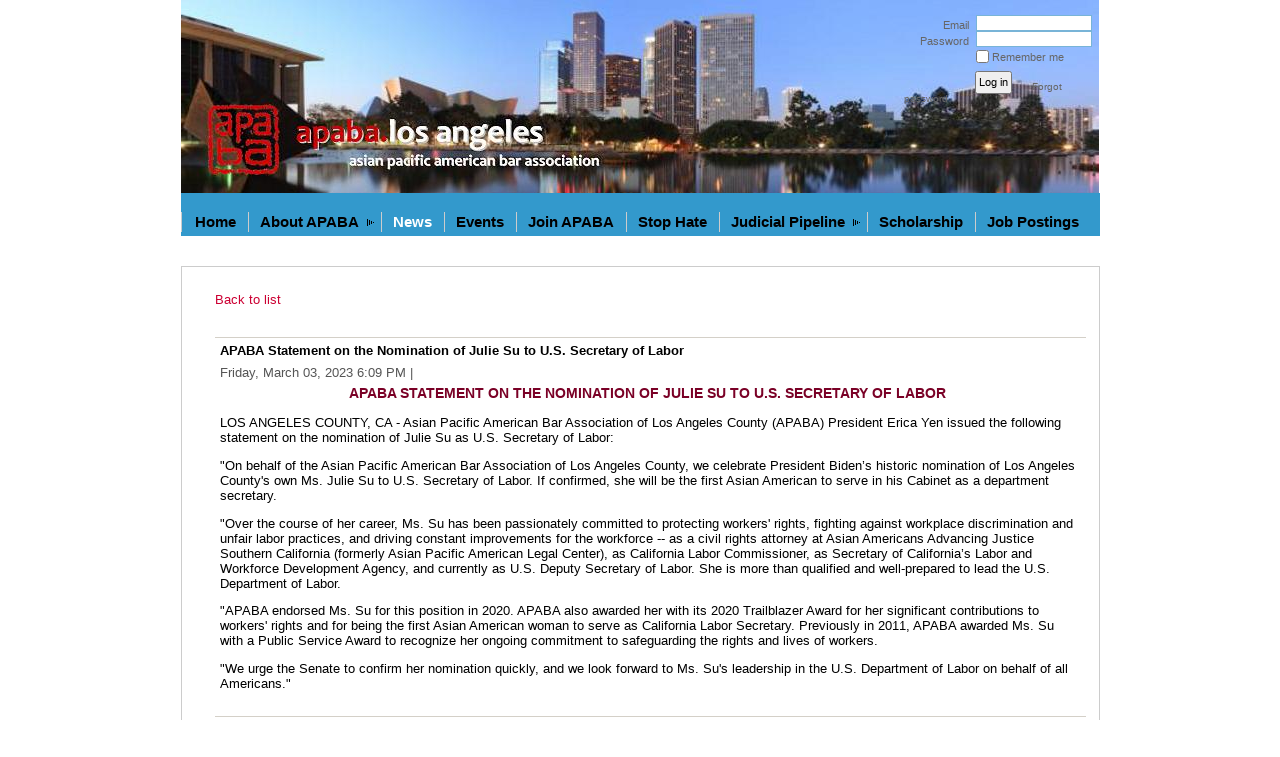

--- FILE ---
content_type: text/html; charset=utf-8
request_url: https://www.google.com/recaptcha/api2/anchor?ar=1&k=6LfmM_UhAAAAAJSHT-BwkAlQgN0mMViOmaK7oEIV&co=aHR0cHM6Ly93d3cuYXBhYmEub3JnOjQ0Mw..&hl=en&v=PoyoqOPhxBO7pBk68S4YbpHZ&theme=light&size=invisible&anchor-ms=20000&execute-ms=30000&cb=n5efdzf7vqbp
body_size: 49484
content:
<!DOCTYPE HTML><html dir="ltr" lang="en"><head><meta http-equiv="Content-Type" content="text/html; charset=UTF-8">
<meta http-equiv="X-UA-Compatible" content="IE=edge">
<title>reCAPTCHA</title>
<style type="text/css">
/* cyrillic-ext */
@font-face {
  font-family: 'Roboto';
  font-style: normal;
  font-weight: 400;
  font-stretch: 100%;
  src: url(//fonts.gstatic.com/s/roboto/v48/KFO7CnqEu92Fr1ME7kSn66aGLdTylUAMa3GUBHMdazTgWw.woff2) format('woff2');
  unicode-range: U+0460-052F, U+1C80-1C8A, U+20B4, U+2DE0-2DFF, U+A640-A69F, U+FE2E-FE2F;
}
/* cyrillic */
@font-face {
  font-family: 'Roboto';
  font-style: normal;
  font-weight: 400;
  font-stretch: 100%;
  src: url(//fonts.gstatic.com/s/roboto/v48/KFO7CnqEu92Fr1ME7kSn66aGLdTylUAMa3iUBHMdazTgWw.woff2) format('woff2');
  unicode-range: U+0301, U+0400-045F, U+0490-0491, U+04B0-04B1, U+2116;
}
/* greek-ext */
@font-face {
  font-family: 'Roboto';
  font-style: normal;
  font-weight: 400;
  font-stretch: 100%;
  src: url(//fonts.gstatic.com/s/roboto/v48/KFO7CnqEu92Fr1ME7kSn66aGLdTylUAMa3CUBHMdazTgWw.woff2) format('woff2');
  unicode-range: U+1F00-1FFF;
}
/* greek */
@font-face {
  font-family: 'Roboto';
  font-style: normal;
  font-weight: 400;
  font-stretch: 100%;
  src: url(//fonts.gstatic.com/s/roboto/v48/KFO7CnqEu92Fr1ME7kSn66aGLdTylUAMa3-UBHMdazTgWw.woff2) format('woff2');
  unicode-range: U+0370-0377, U+037A-037F, U+0384-038A, U+038C, U+038E-03A1, U+03A3-03FF;
}
/* math */
@font-face {
  font-family: 'Roboto';
  font-style: normal;
  font-weight: 400;
  font-stretch: 100%;
  src: url(//fonts.gstatic.com/s/roboto/v48/KFO7CnqEu92Fr1ME7kSn66aGLdTylUAMawCUBHMdazTgWw.woff2) format('woff2');
  unicode-range: U+0302-0303, U+0305, U+0307-0308, U+0310, U+0312, U+0315, U+031A, U+0326-0327, U+032C, U+032F-0330, U+0332-0333, U+0338, U+033A, U+0346, U+034D, U+0391-03A1, U+03A3-03A9, U+03B1-03C9, U+03D1, U+03D5-03D6, U+03F0-03F1, U+03F4-03F5, U+2016-2017, U+2034-2038, U+203C, U+2040, U+2043, U+2047, U+2050, U+2057, U+205F, U+2070-2071, U+2074-208E, U+2090-209C, U+20D0-20DC, U+20E1, U+20E5-20EF, U+2100-2112, U+2114-2115, U+2117-2121, U+2123-214F, U+2190, U+2192, U+2194-21AE, U+21B0-21E5, U+21F1-21F2, U+21F4-2211, U+2213-2214, U+2216-22FF, U+2308-230B, U+2310, U+2319, U+231C-2321, U+2336-237A, U+237C, U+2395, U+239B-23B7, U+23D0, U+23DC-23E1, U+2474-2475, U+25AF, U+25B3, U+25B7, U+25BD, U+25C1, U+25CA, U+25CC, U+25FB, U+266D-266F, U+27C0-27FF, U+2900-2AFF, U+2B0E-2B11, U+2B30-2B4C, U+2BFE, U+3030, U+FF5B, U+FF5D, U+1D400-1D7FF, U+1EE00-1EEFF;
}
/* symbols */
@font-face {
  font-family: 'Roboto';
  font-style: normal;
  font-weight: 400;
  font-stretch: 100%;
  src: url(//fonts.gstatic.com/s/roboto/v48/KFO7CnqEu92Fr1ME7kSn66aGLdTylUAMaxKUBHMdazTgWw.woff2) format('woff2');
  unicode-range: U+0001-000C, U+000E-001F, U+007F-009F, U+20DD-20E0, U+20E2-20E4, U+2150-218F, U+2190, U+2192, U+2194-2199, U+21AF, U+21E6-21F0, U+21F3, U+2218-2219, U+2299, U+22C4-22C6, U+2300-243F, U+2440-244A, U+2460-24FF, U+25A0-27BF, U+2800-28FF, U+2921-2922, U+2981, U+29BF, U+29EB, U+2B00-2BFF, U+4DC0-4DFF, U+FFF9-FFFB, U+10140-1018E, U+10190-1019C, U+101A0, U+101D0-101FD, U+102E0-102FB, U+10E60-10E7E, U+1D2C0-1D2D3, U+1D2E0-1D37F, U+1F000-1F0FF, U+1F100-1F1AD, U+1F1E6-1F1FF, U+1F30D-1F30F, U+1F315, U+1F31C, U+1F31E, U+1F320-1F32C, U+1F336, U+1F378, U+1F37D, U+1F382, U+1F393-1F39F, U+1F3A7-1F3A8, U+1F3AC-1F3AF, U+1F3C2, U+1F3C4-1F3C6, U+1F3CA-1F3CE, U+1F3D4-1F3E0, U+1F3ED, U+1F3F1-1F3F3, U+1F3F5-1F3F7, U+1F408, U+1F415, U+1F41F, U+1F426, U+1F43F, U+1F441-1F442, U+1F444, U+1F446-1F449, U+1F44C-1F44E, U+1F453, U+1F46A, U+1F47D, U+1F4A3, U+1F4B0, U+1F4B3, U+1F4B9, U+1F4BB, U+1F4BF, U+1F4C8-1F4CB, U+1F4D6, U+1F4DA, U+1F4DF, U+1F4E3-1F4E6, U+1F4EA-1F4ED, U+1F4F7, U+1F4F9-1F4FB, U+1F4FD-1F4FE, U+1F503, U+1F507-1F50B, U+1F50D, U+1F512-1F513, U+1F53E-1F54A, U+1F54F-1F5FA, U+1F610, U+1F650-1F67F, U+1F687, U+1F68D, U+1F691, U+1F694, U+1F698, U+1F6AD, U+1F6B2, U+1F6B9-1F6BA, U+1F6BC, U+1F6C6-1F6CF, U+1F6D3-1F6D7, U+1F6E0-1F6EA, U+1F6F0-1F6F3, U+1F6F7-1F6FC, U+1F700-1F7FF, U+1F800-1F80B, U+1F810-1F847, U+1F850-1F859, U+1F860-1F887, U+1F890-1F8AD, U+1F8B0-1F8BB, U+1F8C0-1F8C1, U+1F900-1F90B, U+1F93B, U+1F946, U+1F984, U+1F996, U+1F9E9, U+1FA00-1FA6F, U+1FA70-1FA7C, U+1FA80-1FA89, U+1FA8F-1FAC6, U+1FACE-1FADC, U+1FADF-1FAE9, U+1FAF0-1FAF8, U+1FB00-1FBFF;
}
/* vietnamese */
@font-face {
  font-family: 'Roboto';
  font-style: normal;
  font-weight: 400;
  font-stretch: 100%;
  src: url(//fonts.gstatic.com/s/roboto/v48/KFO7CnqEu92Fr1ME7kSn66aGLdTylUAMa3OUBHMdazTgWw.woff2) format('woff2');
  unicode-range: U+0102-0103, U+0110-0111, U+0128-0129, U+0168-0169, U+01A0-01A1, U+01AF-01B0, U+0300-0301, U+0303-0304, U+0308-0309, U+0323, U+0329, U+1EA0-1EF9, U+20AB;
}
/* latin-ext */
@font-face {
  font-family: 'Roboto';
  font-style: normal;
  font-weight: 400;
  font-stretch: 100%;
  src: url(//fonts.gstatic.com/s/roboto/v48/KFO7CnqEu92Fr1ME7kSn66aGLdTylUAMa3KUBHMdazTgWw.woff2) format('woff2');
  unicode-range: U+0100-02BA, U+02BD-02C5, U+02C7-02CC, U+02CE-02D7, U+02DD-02FF, U+0304, U+0308, U+0329, U+1D00-1DBF, U+1E00-1E9F, U+1EF2-1EFF, U+2020, U+20A0-20AB, U+20AD-20C0, U+2113, U+2C60-2C7F, U+A720-A7FF;
}
/* latin */
@font-face {
  font-family: 'Roboto';
  font-style: normal;
  font-weight: 400;
  font-stretch: 100%;
  src: url(//fonts.gstatic.com/s/roboto/v48/KFO7CnqEu92Fr1ME7kSn66aGLdTylUAMa3yUBHMdazQ.woff2) format('woff2');
  unicode-range: U+0000-00FF, U+0131, U+0152-0153, U+02BB-02BC, U+02C6, U+02DA, U+02DC, U+0304, U+0308, U+0329, U+2000-206F, U+20AC, U+2122, U+2191, U+2193, U+2212, U+2215, U+FEFF, U+FFFD;
}
/* cyrillic-ext */
@font-face {
  font-family: 'Roboto';
  font-style: normal;
  font-weight: 500;
  font-stretch: 100%;
  src: url(//fonts.gstatic.com/s/roboto/v48/KFO7CnqEu92Fr1ME7kSn66aGLdTylUAMa3GUBHMdazTgWw.woff2) format('woff2');
  unicode-range: U+0460-052F, U+1C80-1C8A, U+20B4, U+2DE0-2DFF, U+A640-A69F, U+FE2E-FE2F;
}
/* cyrillic */
@font-face {
  font-family: 'Roboto';
  font-style: normal;
  font-weight: 500;
  font-stretch: 100%;
  src: url(//fonts.gstatic.com/s/roboto/v48/KFO7CnqEu92Fr1ME7kSn66aGLdTylUAMa3iUBHMdazTgWw.woff2) format('woff2');
  unicode-range: U+0301, U+0400-045F, U+0490-0491, U+04B0-04B1, U+2116;
}
/* greek-ext */
@font-face {
  font-family: 'Roboto';
  font-style: normal;
  font-weight: 500;
  font-stretch: 100%;
  src: url(//fonts.gstatic.com/s/roboto/v48/KFO7CnqEu92Fr1ME7kSn66aGLdTylUAMa3CUBHMdazTgWw.woff2) format('woff2');
  unicode-range: U+1F00-1FFF;
}
/* greek */
@font-face {
  font-family: 'Roboto';
  font-style: normal;
  font-weight: 500;
  font-stretch: 100%;
  src: url(//fonts.gstatic.com/s/roboto/v48/KFO7CnqEu92Fr1ME7kSn66aGLdTylUAMa3-UBHMdazTgWw.woff2) format('woff2');
  unicode-range: U+0370-0377, U+037A-037F, U+0384-038A, U+038C, U+038E-03A1, U+03A3-03FF;
}
/* math */
@font-face {
  font-family: 'Roboto';
  font-style: normal;
  font-weight: 500;
  font-stretch: 100%;
  src: url(//fonts.gstatic.com/s/roboto/v48/KFO7CnqEu92Fr1ME7kSn66aGLdTylUAMawCUBHMdazTgWw.woff2) format('woff2');
  unicode-range: U+0302-0303, U+0305, U+0307-0308, U+0310, U+0312, U+0315, U+031A, U+0326-0327, U+032C, U+032F-0330, U+0332-0333, U+0338, U+033A, U+0346, U+034D, U+0391-03A1, U+03A3-03A9, U+03B1-03C9, U+03D1, U+03D5-03D6, U+03F0-03F1, U+03F4-03F5, U+2016-2017, U+2034-2038, U+203C, U+2040, U+2043, U+2047, U+2050, U+2057, U+205F, U+2070-2071, U+2074-208E, U+2090-209C, U+20D0-20DC, U+20E1, U+20E5-20EF, U+2100-2112, U+2114-2115, U+2117-2121, U+2123-214F, U+2190, U+2192, U+2194-21AE, U+21B0-21E5, U+21F1-21F2, U+21F4-2211, U+2213-2214, U+2216-22FF, U+2308-230B, U+2310, U+2319, U+231C-2321, U+2336-237A, U+237C, U+2395, U+239B-23B7, U+23D0, U+23DC-23E1, U+2474-2475, U+25AF, U+25B3, U+25B7, U+25BD, U+25C1, U+25CA, U+25CC, U+25FB, U+266D-266F, U+27C0-27FF, U+2900-2AFF, U+2B0E-2B11, U+2B30-2B4C, U+2BFE, U+3030, U+FF5B, U+FF5D, U+1D400-1D7FF, U+1EE00-1EEFF;
}
/* symbols */
@font-face {
  font-family: 'Roboto';
  font-style: normal;
  font-weight: 500;
  font-stretch: 100%;
  src: url(//fonts.gstatic.com/s/roboto/v48/KFO7CnqEu92Fr1ME7kSn66aGLdTylUAMaxKUBHMdazTgWw.woff2) format('woff2');
  unicode-range: U+0001-000C, U+000E-001F, U+007F-009F, U+20DD-20E0, U+20E2-20E4, U+2150-218F, U+2190, U+2192, U+2194-2199, U+21AF, U+21E6-21F0, U+21F3, U+2218-2219, U+2299, U+22C4-22C6, U+2300-243F, U+2440-244A, U+2460-24FF, U+25A0-27BF, U+2800-28FF, U+2921-2922, U+2981, U+29BF, U+29EB, U+2B00-2BFF, U+4DC0-4DFF, U+FFF9-FFFB, U+10140-1018E, U+10190-1019C, U+101A0, U+101D0-101FD, U+102E0-102FB, U+10E60-10E7E, U+1D2C0-1D2D3, U+1D2E0-1D37F, U+1F000-1F0FF, U+1F100-1F1AD, U+1F1E6-1F1FF, U+1F30D-1F30F, U+1F315, U+1F31C, U+1F31E, U+1F320-1F32C, U+1F336, U+1F378, U+1F37D, U+1F382, U+1F393-1F39F, U+1F3A7-1F3A8, U+1F3AC-1F3AF, U+1F3C2, U+1F3C4-1F3C6, U+1F3CA-1F3CE, U+1F3D4-1F3E0, U+1F3ED, U+1F3F1-1F3F3, U+1F3F5-1F3F7, U+1F408, U+1F415, U+1F41F, U+1F426, U+1F43F, U+1F441-1F442, U+1F444, U+1F446-1F449, U+1F44C-1F44E, U+1F453, U+1F46A, U+1F47D, U+1F4A3, U+1F4B0, U+1F4B3, U+1F4B9, U+1F4BB, U+1F4BF, U+1F4C8-1F4CB, U+1F4D6, U+1F4DA, U+1F4DF, U+1F4E3-1F4E6, U+1F4EA-1F4ED, U+1F4F7, U+1F4F9-1F4FB, U+1F4FD-1F4FE, U+1F503, U+1F507-1F50B, U+1F50D, U+1F512-1F513, U+1F53E-1F54A, U+1F54F-1F5FA, U+1F610, U+1F650-1F67F, U+1F687, U+1F68D, U+1F691, U+1F694, U+1F698, U+1F6AD, U+1F6B2, U+1F6B9-1F6BA, U+1F6BC, U+1F6C6-1F6CF, U+1F6D3-1F6D7, U+1F6E0-1F6EA, U+1F6F0-1F6F3, U+1F6F7-1F6FC, U+1F700-1F7FF, U+1F800-1F80B, U+1F810-1F847, U+1F850-1F859, U+1F860-1F887, U+1F890-1F8AD, U+1F8B0-1F8BB, U+1F8C0-1F8C1, U+1F900-1F90B, U+1F93B, U+1F946, U+1F984, U+1F996, U+1F9E9, U+1FA00-1FA6F, U+1FA70-1FA7C, U+1FA80-1FA89, U+1FA8F-1FAC6, U+1FACE-1FADC, U+1FADF-1FAE9, U+1FAF0-1FAF8, U+1FB00-1FBFF;
}
/* vietnamese */
@font-face {
  font-family: 'Roboto';
  font-style: normal;
  font-weight: 500;
  font-stretch: 100%;
  src: url(//fonts.gstatic.com/s/roboto/v48/KFO7CnqEu92Fr1ME7kSn66aGLdTylUAMa3OUBHMdazTgWw.woff2) format('woff2');
  unicode-range: U+0102-0103, U+0110-0111, U+0128-0129, U+0168-0169, U+01A0-01A1, U+01AF-01B0, U+0300-0301, U+0303-0304, U+0308-0309, U+0323, U+0329, U+1EA0-1EF9, U+20AB;
}
/* latin-ext */
@font-face {
  font-family: 'Roboto';
  font-style: normal;
  font-weight: 500;
  font-stretch: 100%;
  src: url(//fonts.gstatic.com/s/roboto/v48/KFO7CnqEu92Fr1ME7kSn66aGLdTylUAMa3KUBHMdazTgWw.woff2) format('woff2');
  unicode-range: U+0100-02BA, U+02BD-02C5, U+02C7-02CC, U+02CE-02D7, U+02DD-02FF, U+0304, U+0308, U+0329, U+1D00-1DBF, U+1E00-1E9F, U+1EF2-1EFF, U+2020, U+20A0-20AB, U+20AD-20C0, U+2113, U+2C60-2C7F, U+A720-A7FF;
}
/* latin */
@font-face {
  font-family: 'Roboto';
  font-style: normal;
  font-weight: 500;
  font-stretch: 100%;
  src: url(//fonts.gstatic.com/s/roboto/v48/KFO7CnqEu92Fr1ME7kSn66aGLdTylUAMa3yUBHMdazQ.woff2) format('woff2');
  unicode-range: U+0000-00FF, U+0131, U+0152-0153, U+02BB-02BC, U+02C6, U+02DA, U+02DC, U+0304, U+0308, U+0329, U+2000-206F, U+20AC, U+2122, U+2191, U+2193, U+2212, U+2215, U+FEFF, U+FFFD;
}
/* cyrillic-ext */
@font-face {
  font-family: 'Roboto';
  font-style: normal;
  font-weight: 900;
  font-stretch: 100%;
  src: url(//fonts.gstatic.com/s/roboto/v48/KFO7CnqEu92Fr1ME7kSn66aGLdTylUAMa3GUBHMdazTgWw.woff2) format('woff2');
  unicode-range: U+0460-052F, U+1C80-1C8A, U+20B4, U+2DE0-2DFF, U+A640-A69F, U+FE2E-FE2F;
}
/* cyrillic */
@font-face {
  font-family: 'Roboto';
  font-style: normal;
  font-weight: 900;
  font-stretch: 100%;
  src: url(//fonts.gstatic.com/s/roboto/v48/KFO7CnqEu92Fr1ME7kSn66aGLdTylUAMa3iUBHMdazTgWw.woff2) format('woff2');
  unicode-range: U+0301, U+0400-045F, U+0490-0491, U+04B0-04B1, U+2116;
}
/* greek-ext */
@font-face {
  font-family: 'Roboto';
  font-style: normal;
  font-weight: 900;
  font-stretch: 100%;
  src: url(//fonts.gstatic.com/s/roboto/v48/KFO7CnqEu92Fr1ME7kSn66aGLdTylUAMa3CUBHMdazTgWw.woff2) format('woff2');
  unicode-range: U+1F00-1FFF;
}
/* greek */
@font-face {
  font-family: 'Roboto';
  font-style: normal;
  font-weight: 900;
  font-stretch: 100%;
  src: url(//fonts.gstatic.com/s/roboto/v48/KFO7CnqEu92Fr1ME7kSn66aGLdTylUAMa3-UBHMdazTgWw.woff2) format('woff2');
  unicode-range: U+0370-0377, U+037A-037F, U+0384-038A, U+038C, U+038E-03A1, U+03A3-03FF;
}
/* math */
@font-face {
  font-family: 'Roboto';
  font-style: normal;
  font-weight: 900;
  font-stretch: 100%;
  src: url(//fonts.gstatic.com/s/roboto/v48/KFO7CnqEu92Fr1ME7kSn66aGLdTylUAMawCUBHMdazTgWw.woff2) format('woff2');
  unicode-range: U+0302-0303, U+0305, U+0307-0308, U+0310, U+0312, U+0315, U+031A, U+0326-0327, U+032C, U+032F-0330, U+0332-0333, U+0338, U+033A, U+0346, U+034D, U+0391-03A1, U+03A3-03A9, U+03B1-03C9, U+03D1, U+03D5-03D6, U+03F0-03F1, U+03F4-03F5, U+2016-2017, U+2034-2038, U+203C, U+2040, U+2043, U+2047, U+2050, U+2057, U+205F, U+2070-2071, U+2074-208E, U+2090-209C, U+20D0-20DC, U+20E1, U+20E5-20EF, U+2100-2112, U+2114-2115, U+2117-2121, U+2123-214F, U+2190, U+2192, U+2194-21AE, U+21B0-21E5, U+21F1-21F2, U+21F4-2211, U+2213-2214, U+2216-22FF, U+2308-230B, U+2310, U+2319, U+231C-2321, U+2336-237A, U+237C, U+2395, U+239B-23B7, U+23D0, U+23DC-23E1, U+2474-2475, U+25AF, U+25B3, U+25B7, U+25BD, U+25C1, U+25CA, U+25CC, U+25FB, U+266D-266F, U+27C0-27FF, U+2900-2AFF, U+2B0E-2B11, U+2B30-2B4C, U+2BFE, U+3030, U+FF5B, U+FF5D, U+1D400-1D7FF, U+1EE00-1EEFF;
}
/* symbols */
@font-face {
  font-family: 'Roboto';
  font-style: normal;
  font-weight: 900;
  font-stretch: 100%;
  src: url(//fonts.gstatic.com/s/roboto/v48/KFO7CnqEu92Fr1ME7kSn66aGLdTylUAMaxKUBHMdazTgWw.woff2) format('woff2');
  unicode-range: U+0001-000C, U+000E-001F, U+007F-009F, U+20DD-20E0, U+20E2-20E4, U+2150-218F, U+2190, U+2192, U+2194-2199, U+21AF, U+21E6-21F0, U+21F3, U+2218-2219, U+2299, U+22C4-22C6, U+2300-243F, U+2440-244A, U+2460-24FF, U+25A0-27BF, U+2800-28FF, U+2921-2922, U+2981, U+29BF, U+29EB, U+2B00-2BFF, U+4DC0-4DFF, U+FFF9-FFFB, U+10140-1018E, U+10190-1019C, U+101A0, U+101D0-101FD, U+102E0-102FB, U+10E60-10E7E, U+1D2C0-1D2D3, U+1D2E0-1D37F, U+1F000-1F0FF, U+1F100-1F1AD, U+1F1E6-1F1FF, U+1F30D-1F30F, U+1F315, U+1F31C, U+1F31E, U+1F320-1F32C, U+1F336, U+1F378, U+1F37D, U+1F382, U+1F393-1F39F, U+1F3A7-1F3A8, U+1F3AC-1F3AF, U+1F3C2, U+1F3C4-1F3C6, U+1F3CA-1F3CE, U+1F3D4-1F3E0, U+1F3ED, U+1F3F1-1F3F3, U+1F3F5-1F3F7, U+1F408, U+1F415, U+1F41F, U+1F426, U+1F43F, U+1F441-1F442, U+1F444, U+1F446-1F449, U+1F44C-1F44E, U+1F453, U+1F46A, U+1F47D, U+1F4A3, U+1F4B0, U+1F4B3, U+1F4B9, U+1F4BB, U+1F4BF, U+1F4C8-1F4CB, U+1F4D6, U+1F4DA, U+1F4DF, U+1F4E3-1F4E6, U+1F4EA-1F4ED, U+1F4F7, U+1F4F9-1F4FB, U+1F4FD-1F4FE, U+1F503, U+1F507-1F50B, U+1F50D, U+1F512-1F513, U+1F53E-1F54A, U+1F54F-1F5FA, U+1F610, U+1F650-1F67F, U+1F687, U+1F68D, U+1F691, U+1F694, U+1F698, U+1F6AD, U+1F6B2, U+1F6B9-1F6BA, U+1F6BC, U+1F6C6-1F6CF, U+1F6D3-1F6D7, U+1F6E0-1F6EA, U+1F6F0-1F6F3, U+1F6F7-1F6FC, U+1F700-1F7FF, U+1F800-1F80B, U+1F810-1F847, U+1F850-1F859, U+1F860-1F887, U+1F890-1F8AD, U+1F8B0-1F8BB, U+1F8C0-1F8C1, U+1F900-1F90B, U+1F93B, U+1F946, U+1F984, U+1F996, U+1F9E9, U+1FA00-1FA6F, U+1FA70-1FA7C, U+1FA80-1FA89, U+1FA8F-1FAC6, U+1FACE-1FADC, U+1FADF-1FAE9, U+1FAF0-1FAF8, U+1FB00-1FBFF;
}
/* vietnamese */
@font-face {
  font-family: 'Roboto';
  font-style: normal;
  font-weight: 900;
  font-stretch: 100%;
  src: url(//fonts.gstatic.com/s/roboto/v48/KFO7CnqEu92Fr1ME7kSn66aGLdTylUAMa3OUBHMdazTgWw.woff2) format('woff2');
  unicode-range: U+0102-0103, U+0110-0111, U+0128-0129, U+0168-0169, U+01A0-01A1, U+01AF-01B0, U+0300-0301, U+0303-0304, U+0308-0309, U+0323, U+0329, U+1EA0-1EF9, U+20AB;
}
/* latin-ext */
@font-face {
  font-family: 'Roboto';
  font-style: normal;
  font-weight: 900;
  font-stretch: 100%;
  src: url(//fonts.gstatic.com/s/roboto/v48/KFO7CnqEu92Fr1ME7kSn66aGLdTylUAMa3KUBHMdazTgWw.woff2) format('woff2');
  unicode-range: U+0100-02BA, U+02BD-02C5, U+02C7-02CC, U+02CE-02D7, U+02DD-02FF, U+0304, U+0308, U+0329, U+1D00-1DBF, U+1E00-1E9F, U+1EF2-1EFF, U+2020, U+20A0-20AB, U+20AD-20C0, U+2113, U+2C60-2C7F, U+A720-A7FF;
}
/* latin */
@font-face {
  font-family: 'Roboto';
  font-style: normal;
  font-weight: 900;
  font-stretch: 100%;
  src: url(//fonts.gstatic.com/s/roboto/v48/KFO7CnqEu92Fr1ME7kSn66aGLdTylUAMa3yUBHMdazQ.woff2) format('woff2');
  unicode-range: U+0000-00FF, U+0131, U+0152-0153, U+02BB-02BC, U+02C6, U+02DA, U+02DC, U+0304, U+0308, U+0329, U+2000-206F, U+20AC, U+2122, U+2191, U+2193, U+2212, U+2215, U+FEFF, U+FFFD;
}

</style>
<link rel="stylesheet" type="text/css" href="https://www.gstatic.com/recaptcha/releases/PoyoqOPhxBO7pBk68S4YbpHZ/styles__ltr.css">
<script nonce="iFiydi56HiSDyaB6_Gahcw" type="text/javascript">window['__recaptcha_api'] = 'https://www.google.com/recaptcha/api2/';</script>
<script type="text/javascript" src="https://www.gstatic.com/recaptcha/releases/PoyoqOPhxBO7pBk68S4YbpHZ/recaptcha__en.js" nonce="iFiydi56HiSDyaB6_Gahcw">
      
    </script></head>
<body><div id="rc-anchor-alert" class="rc-anchor-alert"></div>
<input type="hidden" id="recaptcha-token" value="[base64]">
<script type="text/javascript" nonce="iFiydi56HiSDyaB6_Gahcw">
      recaptcha.anchor.Main.init("[\x22ainput\x22,[\x22bgdata\x22,\x22\x22,\[base64]/[base64]/MjU1Ong/[base64]/[base64]/[base64]/[base64]/[base64]/[base64]/[base64]/[base64]/[base64]/[base64]/[base64]/[base64]/[base64]/[base64]/[base64]\\u003d\x22,\[base64]\\u003d\\u003d\x22,\x22wrTCszzDijhrCsKsw6vDqMK6wrJxPjjDvyXDpMKFwpRSwp4lw6VRwq8iwpsNUhDCtQNbZjc7MMKKTEDDqMO3KUHCoXMbHWRyw44iworCoiENwpgUEQXCtTVhw5LDuTVmw5bDrVHDjxQsPsOnw4PDvGU/[base64]/Cn8KgLsOkPsK7w6h5Q0fCjg3CllBdwqx6EMKYw47DvsK6EcKnSkXDmcOOScOpDsKBFWnCscOvw6jCnBbDqQVvwqIoasKFwroAw6HCqMODCRDCvsOgwoEBODZEw6E2XA1Aw7lPdcOXwq3DocOsa2glCg7DjsKqw5nDhGXCicOeWsKLOH/DvMKqGVDCuDNMJSVTVcKTwr/[base64]/w5LCksKWwp7Dp8OeAlnDonA7w4bDjhcId8OjHXAZckvDuibClBVdw64qN1Btwqp9dcOfSDVcw4jDoyTDmsKxw51mwrbDhMOAwrLCuwEFO8KAwpzCsMKqbcKWaAjCgQbDt2LDgMO0asKkw4UnwqvDoj8+wqllwpzCg3gVw6fDrVvDvsOjwo3DsMK/JcKhRG5Ow6nDvzQQAMKMwpk1wqBAw4xlIQ0hdsKfw6ZZNy18w5ptw6TDmn4UfMO2dSAwJHzCoXfDvDNkwqlhw4bDu8OGP8KIeU1AesOCBsO8wrY8wpl/EhbDmjlxH8KlUG7CvRrDucOnwo0PUsK9QMO9wptGwqh8w7bDrBVjw4gpwol3U8OqJnExw4LCqsK5MhjDrcOSwo1dwp5rwq8gWVzDkV/DjVfDgy4IFSlDU8KzDsKaw4IdLTnDucKZw4LCqMK2NFLDohnCh8OSIsKPIQ3Co8KRw40kw4wWwonCh08nwrnCryPCi8K2w7diPyFXw58CwpnDvcOpUjbDqQPCtsOgTcKcemV4woLDkhrDmA8vVsOew5AOesOGUXpdwqkuU8OfesKQVcO/ABc8wqUFwp3Dg8OOwozDtcOWwrBqwq7Dh8KpacOPTMOYLV7CkkXCkTjCmm8gw5bDucOmw7k3woDCu8KoBcOmwpNdw4bCvcKJw7XDu8Kqwr/[base64]/wr/[base64]/[base64]/Dv8KkYVzDu8OGQ8OFwoIGdcODaGdhSifDg8KYdcKAwpXCj8O8WF3CtxHDi0fCoRRiYcOlLcO5wr7DqsOZwo9swohsZ2RgGcKAwrUxEMOsTUnDmMKeUk3Ciy43ZztGJ1rDp8K/w5oxVj7DjMK3IEzCiwfCtsK2w7FDLcOpwojClcKtfsOzGgbClMKKwqZXwpjCk8KWw4TDsG3Cv0wPw6k9woZ5w6nDmcKCwrHDncOJTMKpEsKtw7RCwpzDncKqwolyw5PCrCh6YMOEN8O+eH/Cj8KUKX/CrMOSw4EBw6hZw6BrIcOrXMK4w5s4w63CjH/DisKhwrXCiMOLG2s/w4QhT8KkTcKRWcOYZcOqagXCthMCwqrDpMOHwqnCok9nVcKxTEYzBcOEw65lw4BJNE7DnS9dw6Ztw6nCv8K4w4wgMMOgwqHCocOxC33CncOxw5sew6xNw54SEMOxw70pw79ABA/DhxDCqsORw5Ubw5okw6nCkcKnYcKnDArDtMO2SMO2Z0bCicKoJiLDk3h9Wz3DlgDDjVctXcO1JMK5wr/DjsK6esOlwrQqwrYZSElPwq4nw5XCkMOTUMK9w5cQwrY7G8K3wpvCk8Kzwq5XD8ORw4Z0wqjCrR3Cp8O2w4TCkMKuw4dMPMKMQMOIwrPCrBvCh8OswrA/NikVfVLDq8K8TFoZMcKHQGLCsMOKwr3DkzdXw4vChX7Cul7CvDdNMsKCwoPDqW57wqXChjd/[base64]/CtcOpw7ICHMO5w4lywrTDsQ7CphRRfmrCosKNSMOlX1vCq1bDljc7wq/[base64]/[base64]/Crk8UwqtjccKkXMKzGcOfeinDjB9XBlEgP8O9Ay1owqnCqBzDnMKBw77CncKheiMrw5t+w6l4UlwDwrDDhgjCqsO0OXLCiW7Ci2vCicOALk8ESHARwpTCj8OGAsK1woXCtcKJLsKlIcO1RB3CgsOxFXPChsOkOSxEw7UZbi4bwrRfwr4fEcOow5M6w4/ClsOYwroWF1HCiA1qU17DmULDgsKnw6nDgsOABMO5wq7Cr3Bgw4cJZ8OGw5B8V2bCv8KDdMKPwpsLwr9Sf1gZJcKlw7fDgMODNcKcAsO/wp/CkxI0wrHCpcKUM8OOIQ7DsjAXwqrDn8OkwrLCkcK4wrxkSMOrwp8AOsOlSnwQwr/CsjMuUUt9ATrDm2nDpydkOhvCusO0wr1KKMKwKDJiw6NAUsOowoNCw7vCv3AeQcOuw4RxCcOnw7kNQUMkw58cwp5HwoXDlcO4w6fDrV1Gw5IPw5TDji8PbcOsw59oGMOuYRXCuBrCs09NS8OcWHzClVFzHcK/DMK7w6/[base64]/CgnfDmMO0worCi8Orwpooa8OXccOHIsKdwobDg2Rvw556wqLCrmsXCsKcT8KrQi3ConU+PMKFwojDrcOZMnQqDU3Dt0XCjV7CpTo+OcOSY8OkVUfCq2HCowfDpmDDvsOGXsOwwonCkcOZwoV4YzzDvMO6LMOmwpXCocKbNsKjbQpkZmjDm8KrDMO/[base64]/PWHDlTYROGPCk8O9GzjClVrCp8KCwqvDpWEVTxpQw4bDlH3CpjZIDlt+w5LDiTh+WxxeFcOHQsOvG0HDusKVRsOpw4EgfnZMwr7CvcOFDcKQKAlYEsOvw6zCsxjDoFIBwoTDtMOywovDssK4w5/CvsKHw74ow5PCs8OGEMKiwqjDoCxEwrl4Y1LCicOJw4DDmcK/HMOZUlHDvsOiShvDoV/DosK2w4gOIsK0w67Dt1LCv8KlZRRdCMKxUMO5wqvDrsO/wroMwpTCpG8Bw6LDiMKkw5p/[base64]/DnsKJBcKdKn9mw53DjggSOMKFwrXCg2Y7dk7CuhUvwqteK8OoNwzDmMKrPcOgVBNCQzULMsOSAXfCjcOaw6l7OV8FwoTCqGxewr7Dh8OcTiI0WRJMwpMywqvClsOIw5LCiw3DlcOnCcOjwrDCjhnDizTDjidcSMOXdi7Cl8KWfsKYwoNVwqPDmCDDisO/w4B/[base64]/CmW/DgcK9T8OYCcOGwroYTcKXTCsJQGsLbg3DtAzDlcKOfMKWw6jCv8O7aCvCpMKHHi3CrcKZETF9GsK6bcOswqXDpCLDmMK4w6DDucO8wrXDjHlEMjYKwogdWD/[base64]/DrsOmwq3Dlz7Ct1I1w6NcM8KnFsKUwrPDsFRFU8OUw5vCsj9nw7LCiMOzwqMww4rCl8KZNTnCjsONGX0sw5fCnMKYw5omwp4sw4/ClDZ4woPDlgd2w73CpsOqOsKfwqIOVsKnwq5ow78ww5/[base64]/DrBzCukc5F8OJEsK+w47ClVhzw7LCicKWw58tDh3Dj05+PQ/[base64]/DoMOgIcKcwoc3IRzDvVBTOcKGJBnDo3F4wpjCmHlUw6B7AsOKRkbCv3nDosOVWSvCsFAdwp12DcK2EsKrQVU8aV3CuHLDgsK6Qn7DgGHDmWAKCcO0wo8+w6/[base64]/CgmPCi8K7OyTDisKxwrVTe8Oawo7DmsOiw5DCrsKiwrDCl0LCoUDDn8OMK0bCt8OvCR/DmMOXwozDt2XDh8KkQyjClsKYPMKcwo7CtVbClSBZw507AVjDmMO9K8KoU8Oxf8KiDcKVwok3BGvCgwPCnsK0PcKiwqvDjQjCkDY4w63Cm8KPwrrCi8KhYQ/Cv8OQwr4JKkPDnsKDPnE3aDXDrsOMaTM4NcKyPsKXMMKaw7LCsMKRNcOZfMOLwr8JVk/CnsOkwpHCjMO8w7wEwoXDshpJJ8OBPR/CrsOUenF7wpBTwrt4H8KZw785wrl8w5TCgwbDuMKPXcKwwq9Qwrlvw4PCiSIiw4TCv1/[base64]/IsOGNsKMw5/DkcOZw5zChBzCiWE/w5HDh1XCjU5cw6jCkRFQwrjDrmtKwrLCgE7DqDPDj8K4QMOeSMKiccKnw5FqwpHCkGfDr8O4wqEJw6o8EjEFwrlzGFVZw4Q8w41Aw4gfwoHChMK2NsKFwpDDoMKpccOEOQEpYMKIJkzCqlvDpiPCmsK+AsOtTsOxwpYVw7PCh0/CoMOQwrDDnMO9fE9uwqsPwr7DscK+w7k9NEAcccKhWDXClcO1R1PCpMKkRMKmblDDgGw9Q8KbwqvCoy/DuMKyaGYGwqYHwrgawqRTB1VVwoEuw4LDhk1zH8OTRMK5woBbX2wVIRHCqzMnwq7DuEDDpsKhaEXDisO2LsOkwpbDpcODHsKCKcORRGbCsMK2aCpXw7g+esKmJsO0w4DDtg0QOXDDgR8Dw61TwpdDShM7XcK8VcKEwooqw4kCw7RiXMKnwrdHw51ATMK/[base64]/Cu8KSScOzwrxLNMOnIjfCmFjCm8KTw7jCvl5sZMOvw7sjT3s4fj7CrMOMZTDDucK1wrEJw4oRcCrDhQgWw6LDksKIw5bDrMKsw6tIB1kodR49XyfDpcO+e24jw6LCvALCvm0YwooQwrMQworDpMO+wogCw5nCusK/woXDjh7Dhz3DgSphwpJ6MU/Cq8OMw5bCgMK0w6rCpsO5XMKNccOAw4vCnVrCvsOJwpgewrzDnCQOw7/DucOhODwPw7/CoijDq1rCkcKjwq/CuUAawqBSwprCgsOXJMK0csObYyF0JT8pYcKUwo0Fw4klewoaacOEC1EWIxHDjxJRdMOuAT4uW8KoAlPCtW3CmFgZw5l9wpDCr8OLw6pLwpHDtTMKBDZLwrLCo8Obw4LCp3/DiQ3ClsOMwppGw77Ckl4Wwr3CviTDjsKAwpjDr1Mawrsrw6Rcw5DDnUDCqFTDunPDkcKjJj3DksKnwqLDkVUYwqEuLcKHwppSP8KgccO/w4HCssOHBS7DosKfw7RGwq9FwofCqQYeJknDksOdw7PCuE1nTMOQwq/DiMKcIh/DtMO2wrl4dcO2w4clH8Kbw7UIH8KdVi3CuMKdAsOlYEvDrUdCwqE3bX/Cn8KYwqXDiMOwwrDDr8K2PVQ1wr/[base64]/DlUh0w6bCuMKibcO2JcKVB1x1S8KZfTIrdz3Cv3Qtw71bL1lxC8OSw6LDuHPDvQfCjMOAGcOERMODwqHCnMKZw6rCkQ4Gw7cJw4ArUSAywqfDp8KyG1sTUsOfwqpjUcOtwq/Cvi7CnMKCBMKSMsKeTcKME8K9w7ZPw7hxw60Lw7wmw7UPMxXCnhbCq156w6wEw5gofyrDi8Ozwo/DvMOBFHDDlx7DjsKmwpXDrihSw5HDscK7KMOPa8OewqjDjn5NwpTDuw7Dt8OXw4TCvsKlDsKPJwYzw73CgXtLwqZNwq5RPjZlcGHDrMOIwqlDawtWw4fCiCDDlXrDpRc+dGEVKEohw5Fxw4XCmsKDwp/DlcKTRMO1w5Uxw7kEwqM1wpvDlsKDwrDDmcK/LMK5ASd/c3JQTcO8w6pbwrkGwo84wqLCrzcmM0xLNMKDGcK7CXDCgsO5I2tEwoTDosOSwqjCgzLDk0vDgMKywpPDocOCwpACwovCgMKNwonCuB41MMK+wrnCq8KEw70rZcOEw4LCm8OdwqwCDsO7FAPCqVYnwp/CucOABxvDpC1Aw4NwdARdeX/DlMO3QjYLw45owoUuTz5KRkA1w5rDpsKdwrxxwpEGLW9fcMKjOUpPMsKww4DDnsKMbsONVcOow7/CgcKtIsOlHMKdw40WwpQIwoHCmcKvw7cxwo9/w7/Dm8KGcMKeRMKfBinDisKRw451C0LCtMOvHnTDgRXDpXbDul8ObSnDswrDhjdcJVBEGMOpQsO+w6ZnEVDCozpiCMKFUTh8woskw7HCsMKMPcK8wpTChsOfw7tww4R9JMOYB1HDrsKSacKkw7LDuTvCs8OhwoUADMORFBTCgsKyOFhvTsOJw4bCuF/DpsOeFR0Aw53DozXCkMOGwpPCuMOtcyLCk8K2wo/Com/Dp1sCw6LCrMK2wqQlwo9OwrLCo8KBwqLDmHHDocK5wpfDukl9wo1Hw7Edw4fDtMKKGsKew5YhPcOTX8OqXR/[base64]/[base64]/DsMKOe8OKwqbCrcOcOMKxw6jDp8Oxw7VBXsOjwplKw4/Chh8bwpI4wpo6wrYTfhvCixFdw5wqTsOkNcOHbcKzwrV8LcObA8KYw67CisOWZcKZw4DCnysaVQ/[base64]/DrEl9OHUEw67CjDZBwpQhwrzCgzXDv19hZMKbclnDn8Kgwo1pPTjDtCjChwhmwofCpcKaW8OBw69Tw4TCvsO1Ki90RMOow47CnMO6d8OveWXDpFsGMsKlw4HCrmFyw5p0wpE4dXXClcOGdhvDgmRceMKOw7IIWBfCrBPClsOkwoTDiDDDrcKOw7oQw7/Dji4/[base64]/Cs2bChSXCgMKQwr8eLcKGaMOGw67DpcOPLlwhwoHDgsOiM0geVMO8NiPDomBSw7fDnkxbesO7wot6KRnDjFJSw5XDrsOrwplfwrBXw7DDtsO9wqFCLGbCtgBOwr1kw5LChMOYasKpw4rDs8KaLzJew6wnKsKgLzLDnzF5fXHDr8K/cmHDv8K7w7DDpDJdw7jCj8OiwqA+w6XCocOLwonCusKOHMKMUHIaYsOAwqwsf1LCrcK+wqTCoUXCu8OPw4rDscOUTmxBOCDCizrDhcOeHSvClQ3Dq1jCq8O/w45iw5tQw7fCn8OpwqvCrsKnIWTCqcKXwo4EKDNuw5p8OcO6EsOVK8KIw4hyw6/DmcKSw6RYCMKGwrvDiH4RwonDqsO6YsKYwpJraMO5YcK/[base64]/CkRIsUsO8UiIRwq3Dg1bDpsKow5rCtcOiw5kdLcKBwpPCsMKuC8OKwooUwrzDjMK/wq7CnMKjEDQ3wpxBaWjDgnzCqmrCrgLDrVzDm8ODXAItw5DCqFTDumIwdS/CvsOhLcOPworCnMKAJMOww53DpMOdw5ZgNm82Vg4YExg8w7vDgsOfwr/DkFkvRiw5wozClghBf8OZSWNMSMKnJ34XeD7Ch8Otwo5UNDLDimDDmXHClsO9XcOzw48+VsO8wrHDn0/CiifCuxvCpcK8F1p6wrNpwprDvXTDujpBw7VyMDABQcOJN8OAwo3DpMOtYWXCi8KtI8OdwoYoasKJw74Pw4jDkgEmQsKnf1MeSsO8w5FYw5PCgy/CqFwwdmHDkMK7wrg9wo3CnVLCqsKrwqBUw5ZdOH3CqBgzwpLClMKCAcOyw61vw4ZhdcO4fUAOw6HCtTvDkMKdw68QUk8LeVrCun3Dqi8QwqnCnBLCi8OTWgPCh8KLDn/CgcKcCXdIw7nCpcOawqzDpcO8EVIGF8KEw4hPBAZXwpEYCcORWMKFw6RIWsKsCx87f8OYOsKJwoTCucOTw54eMsKRJSfCo8O7OgDCncKwwqPCnF/CicOWFHtvPMOVw77DqVUQw6zCrcOBXcOGw59dM8KOSmvCk8K3wrrCvQLCnxozwroAT1BcwqLCpg54w6lOw77CgsKLw7DDrcOgM2QgwoNJwptDIcKNTWPCvljCpytCw53CvMK7QMKGT3pHwo8bwqTChD9TdTgCBXdYwp7CucKeeMKKwq7ClcKgAwU/JgBGGGXDmg3DnsKeKXTCisOHM8KOS8Kjw6Uvw7kIwqLChFsnAMOdwrMPeMOQw4TDmcO0O8O2GzzDtsK9JSbCh8OiBsO6w63Dk0rCvsOow5zDrmbChQDCnXnDghsJwowow7Y0EsO/wpUVdgZjwq/DphzDssOXT8OtHDLDi8K4w63CpksowosJS8Odw502w6xbAcKMeMOGwo0VDkoffMO5w7lCQ8Kyw5bCuMOBDMKBRsO9wqfCszMyBTogw71dalnDlyDDtExUwrLDtR9cUsOYwoPDl8O3wr0kw5PCrXMDCcKhD8KDwrtvw7LDvMO/wrvCvMKnwr/CvsKCdE3CtlpgR8K3Sl5CQ8O7FsKQwqjDrsODbFDCtl7CmSzCtw8NwqEZw4lZDcKTwrjCqUIoO3pGw64qegdgwpDCoGNyw75jw7l/[base64]/wprDu0wDWA8iVMO3w54xw45Gw6tDJWnCjlcpwpZlaELCow/[base64]/wqBLw7BVaMOvw60MP8O+ZzBwVcO8woUTw7HClRRsciFVw4RbwrfCsgRTwpHDp8KGeS0DI8KxHkrCsyPCrMKDdcOnLkvCtXTCisKLe8KgwqBKwpzCr8KIMW7CvsOwUj9ZwqBzZTvDkVLDvCLCgFnCvUNyw686w7N4w5Fuw4ZqwoPDo8OycsOjc8Kiwq/DmsO/w5V2OcOSNifDisKyw5TCjMOUwrUsBDXChnbChMK7aygrw4TDisKqEBbCnnDDjikPw6TCn8OqejhzVAUZw5Ylw6rCgDwHw7Z2SMOJwoYew7wUw6/ClQdLw6pCw7zDhURDJ8O+AsKEBjvDuGoAccONwr54wp/DmjBRwpB3wqM4QMKVw6JKworDjcKkwqMgHHPCsFPCj8OfZE3ClMOXD1fDlcKjwqcBc0w/[base64]/I8KQPMOEPm9Kw7PDtAbCu2jDnGbDl1nDk3XDl14sYhDCgE/[base64]/Ch8KPwqJXw4BHw5zDoUk2DmrCtMOVbMO6w61lw5/DrBHCjl4Yw7pjw4HCtQ7DkQlLE8OIP3bDrcK2LBHCvygKJMK9wr/[base64]/DnDTDvmc0THFKwrjCuhzDshPCgEldw7TCjzbCn24dw5UZw4vDjx7CnsKoVcKpwrPDqMK3w7QaS2JEwqx3asKowrTCizLCosKCw4FLwqLChMKSwpDCrCtgw5LDqggWYMOkN0Ihwo3DicO8wrbDpQliV8OaCcOvw5pncMOLEmRkwpJ/fsOdwoIMw4RAw5bDtUt7w7zChsKGwo7CnsOsdGAQCMOzKzfDtnHDuCRDwrbCk8KEwq3DqTbDosOmPDnDrMOZw7jCq8O0d1bCr1HChHYEwqTDkcK5JsKidcK+w6tZwrzDg8Orwq4ow77Dt8KBw7nDghnDh0xIbsO/woU2BFzClsKdw6/[base64]/CvMKaAWM/w4TCoWrCpXrDkSvDnsKJwqIBwprCs8OowqVzRDhWBcOlRWgCwojCjSVybRZVG8OCYcOcwqnDpjITwpfDmBJEw5zChcOFw55/wojCvGbDny3CrcKPZcOXMsKKw4ovwqBbwrbCjcO3SXVDUgXCqcKsw51Cw5PCih4Zw6F1F8K6woDCmsOVEsKbw7XDlcKhw7FPw5BOGAxDwrEifirCgU7DjsKgL1PCgGvDlB1HPsOOwq/DvnsSwo7CkcOiEFBqw6DDi8OOZcOXJi/DlBrCpB4KwrpAYzHCmsOgw4odTF/DpQHDncOpNVrDjsKOIzBLJcOvGh9gwpDDusOUXmUTw71yTj80w7g4AADDtsKcwqASF8Ouw7TCqsOULCbCjsOgw63Dj03DucO5w5gjwo8RPFDCr8K1L8KZXjXCqcKyLGLCjsO2woV3UToPw6kmNhN3d8OHwq5/wp/Ck8Ofw5ZwdRfDnHwmwqh+w5UUw6UJw7gJw6XCicOaw7sOU8KiFBjDgsKbwrxAworDnDbDqMOxw7cCH15Vw6vDucK5w51tLBVJwrPCrUbCsMObWMKvw4jCiF97wqdhw5YdwojCrsKSw5hcZFjDu2/[base64]/CgsOew6/Cg2vCisO8S8OBw7hywp3DhVgcBiMHF8KAJTheGMO2FsKbXFrCoCLDgMKyIUpNwoYYw6BewrrCmcKSVGImXsKNw63CnS7Dkw/CrMKgwrPCsEtTSAgsw6F6wobCj2HDgVzCtDdKwq/CvnPDu0zCjwPDgsK+w5Utw4wDPlbDg8O0wr83w7l8NcKlw7/CusOkwq7CoHVDwpHCu8O9KMO2wqTCjMOqw75Nwo3CgMK6w7pBwonCpcOiwqBXwpvDrkQrwobCrMKew6Qmw5Qqw6UmIMK0SxTDsyjDiMKuwqUbwpHDi8OuVAfCkMO4wq3Cnm9iKcKYw7piwq/CpMKIWcK2Ay/CiHfCkiXDkXkWHcKhUzHCtcKOwqVvwpo6TsKTwq3CpS/DtMK/CUvCvVYSC8KBX8K1FEbCjz3CnH/DollCcMK1wqfDrTBkTGRfdhluRmcywpMiWCjDhwLDvcKiw5vCok4mfXTDgxEPGlXCsMK4w6MvZ8OSX2IRw6F6Tncnw6fCicOsw4rCni4owql1RTY4woF/w4HCnWMIwoMUI8KjwpDDp8OEw7wWwqpSNsOIw7XDv8KPGsKiw53Dk2TCmQjDnsKbw4zDjzkRaStFwoHDjXnCscKJAwLCoSZPw7PDmgfCuHIZw4pQwr3DocO+wpZmwofCoBbDpcOewq0hJxIcwrUiCsKCw63Dg0PDo1fDkzDCvMO8w6VRw5PDn8O9wp/CgyRhSsOBwobDqsKBwooAMmTDqsOhw7sxdcKkwqPCqMK/w6XDi8KCw7bDglbDo8Krwoxfw4ZKw7A+F8O9fcKJwqtAAMKFw6bCksOyw6U3UBspWDHDqWfCvUvDjWvCoVUKbcKFYMOJGMKFYiMJw6k5DgbCog/CtcOSKcKkw57ClENEwpFDDMORHsKEwrpxUMKlQ8KZHnZlw6RWZSpmD8OPw4vCnknCiBcMwq3DhMOCZ8OYw7/DhSzCp8K6U8O1SiUoHMOVVxQPw74GwrgJwpUvw6YqwoBvTsOXw7sPw7rCh8OtwqAAwo3DvmAkcsKmNcOlJ8KNw5nDsUxxV8KYP8OfelLCiwbDlXPCswJMe2bDqjUbw7TCilvDsSs7ecK/[base64]/DpMOTaMOew6hKwohHw6fDuSrCg8KWL37DqsKNw7/DtcKcAsKuw4k1w6kGRRtgOBVmQHrDrWkgwqg8w5bCk8KEw53DrsK4K8Ouw6pRYsOke8Olw6DCsExIHArCjlLDpm7Dq8Omw5nDoMOtwrp9w6gpJhHDjFDDpU3CsC/CrMOZw4NYT8KTw5I5T8K3GsOVXcOBw5nCtMKew7txwqMUw4HDryhsw4wlwrnCkDZyYcKwVMO5w4LCjsOcYgxkwozDoDAQWwt4YArDrcK3C8K8WAFpBMOUdsKdwrDDp8Oww6TDu8KJQEXChMOiX8OCw7rDsMO+ehfCqktxw4/DgMKjGjHCscOkw5nDuH/ChsOITsOaa8KuYcK6w4nCocO0BMOLw5dPw655eMO1w4pNw6oeYUo1wr47w5vCicOzwp1mw5/[base64]/[base64]/CosOmOcK7eMKiPiTCi8OmwrbCtsOIbnhBw6DDsg1pLAfCh3HDiCwHw47Dny/CiS4MQHjCtmFKwoHDvMOYwoDCsTR1w7/DncO3w7PCrQgQIsK+woVMwrpiKsOYLirCq8OpEcKwD3rCvMKpwoAUwqFaO8KKw6nCiEEnwo/DkMKWNXvCh0cYw6NkwrbDjcKEw4ZrwqbCvl1Xw40cwpdOZCnDkMK5VsOxGcKpa8KafcKqK2h/aTNDTGzDucOfw5DCsF91wpliw5rDqMOkL8K5wpHDsXZCwrdlC17DgCPDmQA+w7I7NjXDrS03wrkZwqQPIcKcOWZSwrdwbcOcah8Uwqxqw7PCo3U5w6Few55xw5/DnxFDElREFMKsDsKsFMKqW0VcWsKjwo7CrsO5w4QUDMK6MMK/[base64]/EkzDvcKaw6B+HQs4M8Oyw57DmWQIAhbDlx7CscOTwqB1w6fDtgzDjsOuRcOTw7TCucOnw5BEwptyw5bDqsO/wo5SwpNrwq7CjcOiMMO5acK2R1oTMsK6w6LCtsOMEcK7w7bClFLDh8K8YCbDhMOUJz9CwrtdOMOZacOWZ8O2IcKMw6DDmSBZwqdJw6kWwrcfw5vCgsKGwpnDtxnDpj/DjztLOMOFMcOowoVAwoHDtE7DocK6csORw6NfZwkXw6INwp4dPcKgwpw9HxEUw6bDg0swR8Kfcm/[base64]/DsmI2w7kow6TDvMODdA1HwpzCs0hpw6bCgcOGM8OBacOBdBxqw7zDrzDCiX/ClmN0f8KWwqpXZQE1wplOTivCvwE+asKPwqLCnTRFw7TCrhvCq8OHwobDhhTDm8KLb8KIw5PCkyLDkcOYwrDDj0zCswMOwpQzwrcFPknCn8Kgw6TDtsOPXsOZOAXCj8OXIxBuw4EMaiXDkh3CsWoLNMOKc1/[base64]/CoMKEZcOnwoIqwox+wpZwwpDCrcKfwqs8w6nCkMKOw44iw4nDnsOCwr0PEcOjC8OPXMOnFUB2JwbCpsOTMsKmw6/DiMKtw7fCjH4pwqvCm1cWKn3CpHnDhnLCnsObcjzCo8K5NyMmw5fCkcKcwplAdMKow5o3w4ggwr4wCiZQMMKfwqpKw5/CtHfDicOJXjDCpG7CjsK7woFjW2RSPxrCmcO7KMKDQ8KVRcOiw6sTwqPCsMOfLcOVwoYcEsOIOHrDoxF8wojCksO3w5YLw6TCgcKnwpwBeMKjPcKeCcOmasOgAR7DvzlDw5l4wrXClztBwonDq8K+wozDnT00eMOew7EJSn8Jw5k7w6NTLsKcaMKSw4/[base64]/DqsK9T8K2wodGGi4lYMK6wolBJR0+MT46wq/DhsOIGcK9OsOHTxfCiSzCoMO5IMKJK2Fuw6nCssOSVsO+wpYVFsKBL0jCmMOYwpnCoXvCuip5w4vCjcKUw58SZF9GNsKPLgvDiULCg0cmw47DvsOpw4vCoB7DlwkCPQdsG8OSwq06NsO5w49nwpl7PcKJwrvDiMORw7Row4fCoRteKk/CpcO9wpwOeMKJw4HDsMK9w5rCiRIPwqxneSU5YX8Mw45swqZpw4wFYsKTEsO6w4jCukJLBcOrw5rDs8OfGV5Jw6/CknzDjmPDnjHCuMK5eyVfFcKOScOhw6R5w7nCoVjCqsOiwqXCisOawo4GJmxsScOlYCXCncK0JwY3w5sawrzDo8Okw7/Cv8ORw4/CnWp9w43CucOgwrBUwrDCnzZQwrfCu8Kww6QKw4gWUMKXQMOtwrTDhR1YaSYkwpbDvsK+w4TCuW3CpH/DgQbCjn3CmxzDiXw8wpggBTfDtMOYw6rCssKMwqN7JznCm8K6w6vDm0gKe8Kfw43Co2F/wrx2DHctwoMXOWnDgyIOw7QMDF19wpjCglEXwqwBMcOvbhbDhV3CmMOfw5nDuMKCXcKfwr4Swp3CjcK4wpljdsOZwp7CncKNMMOtYyPDjcKVCRHDtxVDdcK1w4TCq8OOEcKeNcKfwpDCn2LDshrDs0bCng7ChMOBHzQPw7tJw67DoMK3OnHDp2bDjSQ3w7/DqsKRK8KBwp4bw7khwp/Cm8OJUcOfBkTDjsOAw5DDnlzCnm3DtsKMw5RgHcOZel0ZFsOuNcKFK8KIMEgoB8K3wpx2GXjCicKlXMOlw4smwoATZ1ZLw49awrbDisKwacOVwpUYw6vDjcKCwoHDjGM/WcKrwrLDgnDDncOLw7dKwp1/wrrDisOWw5TCvXJ7w4hDwrNMwoDCjBvDmVpmH3tGC8Kyw74CWcOMwq/DlCfDosKZwq9jZ8K7UV3CtsO1CGMxEzF3wqknwpMcYx/DkMOoURDDkcKAPn86wr18BcKKw4rDlyfCoXvCrynCqcK6w5rCpMKhYMKdSH/Dn2tJw5ljTcO4wrMLw5JQAMOsW0TDqsKwYsKewqDDo8KhQh0fBsK5wojDi25zwrnCpEDCgcOSN8OhGjXDqDDDlwDCoMObBnzDpg4WwpJTG18QC8KBw6sgKcOgw6XCskfDl3TCt8KFwqPDpClRwo7DpkZbCcOHwpTDii/CmmdTw6DCk0MHw6XCn8KlScOqMcKtw6PCiANgZzPDjkBzwoJxVyfClzM6wo3CiMO/emEKw511w7BYw7gfw5Y3c8OYHsKUw7Bjwrs3HHHDjmR9JcK8wprDrRJCw4RvwqrCicO+WMK+HsOQHgYmwoI0wpDCr8OHUsK7Jk5bJsOAHBjDvW/Dtm/[base64]/Cm8OnEwnCgUnDjX7CnsK9OGTDiQclLBbCnh45w6XDhMKyZD3DpQQmw73Ck8Kow6DCkcO/QFxJdCcbHMKLwrVSZMOvHyAmw6c2w4XClyrDlcOaw6wmWmNGwptmw4pLw5/ClxfCtcOyw7U+wrIKw5LDvERlEHbDsDfCoXpTAykBecKkwop4T8OZwqTCicOuM8OawoPDlsKpPUwIBxPDsMOiw6Q+aQDCoUssfzpCF8KNLj7DkMOxw60Ob2ReMhzCvcK6EsKLQcKFwrjDgMKjJVbDpTPDviEfwrDDgcOYf0PCmQoGfXjDtzgsw7UOTsO4CB/DmQLDoMK+WmERMXTCk1cOw4BCYUEhw4p5w6wWMHvDv8K/w67CjlxyNsKrJcOmFcKyb05NDsKPNMOTwps6w7zDsiZWFkzDrhwBO8KtAHx/OVQnBDYeBQvCv0LDhnPCig8HwrgTw4N1WcKPM1Q2IsKiw7XChcOgw4rClnhQw5Y2QMO1V8KeTHfCmG4Cw5AUfDHDlCjDhMKpwqHCmlMqRxrDnWtYfsKKw61BIR94UUJAVHp0MW/Cp0XCicK2Kh7DqAzCkTDCi1vCpijDgz3DvA3DncOoKcK7MmDDj8OuUGAcGBV8e2fCm2ATaAxPYcKzw5fDuMKTPMOPYcO9EcKpfzojZms/w6jCpsO3MmBcw5PDoXnCpMOuwpnDlGHCpno3w7lrwpEdBMKBwoTDn10JwpbDlE/DgcKLKMOxwqk4PMOsCSBrVsO9w7xIwpPCmhfDiMO3woDDl8OCwrRAw57CvFXDo8KfDsKlw5XClsOrwpvCtXTDuFx+UHnCtykYw54Ww6bChQLDnsKlw4/DrTUHPcK4w5XDkcKhC8O4wqEpw5LDtcOXwq3DjcObwrTDkMOHNxo+VDIHwqxZKcOmNsKtdxYYcDNXw7jDi8O9w6R1wpLDuWwFwrk9w7nDoyLChhBqwq7DiRXCmcKhWjV/TBrCosOvfcO5wq8jKMKkwqDCnxLCmcKzB8KdHjHDhAIEwo/[base64]/DgcOUw4vDkXTChsOkZsKLSsKgYcO+fCEwC8KIwo/[base64]/ZMKdVU0AdMKcwpTCiTVpZsOnesKiU8OoAmfDqkvDtcOxwq7CosOpwoLDk8OxEMKBwopTEcKDwq0Tw73CqXgNwqhvwq/DjTzDlA0XNcOyG8OidS9Cwp0kWcKVFMO4dwBGD3zDph/DqlTCmQvDscOENsOzwo/DmlBlwq8gH8OVJSTCicO2w7ZmdEtLw7Q1w7xiV8KpwqkOLjLDnxh8w58ywoALCWovw7rClsO8BkjCnR/[base64]/DmsK6B0BJOTDDrcOgwog9CsKgw6vCpMOzw6rDgT9aX2/CsMOzwqTDuGAew5DDhcOlw4N0w7jDvsKfw6XCpsK6e20AwqDDiALDi0wPw7jCosKzw5NsJ8Kdw6oKf8KbwqweK8Kkwr/CrcKcU8O6AMK3w5LCg13Dp8OHw7Q0VMOaO8KzYMOowqrCosOfOcOPby7Dgh4gw5h9w53DosKrHcO7Q8OQNMO/[base64]/[base64]/DqEjDs3LClERcwrtaw5UnXcKew6YRwrN+EAZUw4XCsDfDjHcaw45AJxLCtcKfMSwqwpUCTcOaCMOOw5zDrcKfW3lkw589wqc6B8Orw6cfAcOuw7x/[base64]/CmMOhwprCr8OoHRNbw7LDrcKjwpbCpSLDr2/DvVPDoMOKw4NCw6xnw4rDr0nDnTQbwpt0c2rDjcOoHyDDv8O2NB3DqMKXSMOaWE/DuMKMw4nDnl8hAMKnw5DCsSBqw4BhwqLCkzw7w6VvTjMqLsOXwrVXwoZnwq0LA39/w7Eow55kZ312A8K1w7PDhkIcw4JmdT0WSlfDisKrw6F6PcOaD8ObDMOGA8KSwrzCligPw5jChMK9GMK2w4NrCMOQfxtuDmEMwopNwrJ8EMK/MlTDmzQNDsOtwqHCisKWw74uWVjDgsOxUn9TAsKOwoHCncKww6nDkcOfwqrDn8Odw4rCmkhONcK3wpVpeCELw7rDuAHDvMKEw5jDssO/asOZwqLCvMKNwoLCnRhiwqYodsOIwqp4wqtYw5vDvMO5DFjCjlHDgSlXwoZUGsOOwojDucKlfcO9w7HCtcKew60TEyvDjcKkwrDCtsORRHbDqFtRw5bDoC06w6jCiHPCi0JYcEFMXsOLJlpkXRPDn0vCmcODwoPCk8O1GknCrW/CsE09VjHCl8Ocw60Hw55ewrdvwph1dzjCq3LDjcO2dcO4C8KVcRsJwpjCmHclw5/ChEjCucOPYcO5fAvCqMOxwrPDtsKmw5cMwovCrsKIwqTDslBQwqxOG1/[base64]/[base64]/X0lcwpVyw7UqO8KQw7nDp1EqfcOyRAcDwrfDt8OdwpU9wromw6g/[base64]/VljDpsK9aTQhQMOiOklmw4TCnEgcw7B8LEzDtcK1wpHDvcONw67DssOidsOfw5zCj8KVUMOzw7rDsMKmwpHDr0caH8Onwo/CrsKPwpcKKRY/PsO5w5nDnEdZw5Z/[base64]/Dl8Klw4haFMKPwpoGwrHDoBR/w7PDsigCVX1FEyjCkMK5w6dXwqDDsMOfw5Jew5vDoGg9w5xKbsKfYMOWQcKTwpXCj8K8VkfCgEdMw4EUwqxKw4IFw7pdO8Oxw5jCiSJyIcOsAD3DjsKNK13DqEZmJVXDsDDDg2vDscKDwrFHwppTFifCryBSwobChcKZwqVBOMKybzLDqz/ChcOVw5gGfsOlwr1vHMOMwoDCuMKzwrzDs8OuwqYNw6p1QsO/wp1SwrXDlR4bPcOfw5TDjwVFwrfChMKEBwlZw6tHwrDCoMKqwooSIcKOw64cwrzDqcOxC8KdKcKrw5EUCELCnsO0w51ILxbDjUnCrilUw6rCpEg+wq3Dg8OpOcKpCCETwqLDg8KyZWfDncKjLU/DkVHCqhDCtickfsOfH8KTbsOaw48hw5lPwr/DjcK/[base64]/[base64]/[base64]/[base64]/DvGd+P8K3wrbDm8OdXijDo8OUdcO2w53Dv8KADcOLUsO/wqTDn3wAw5U+w6nDr2EXTMKF\x22],null,[\x22conf\x22,null,\x226LfmM_UhAAAAAJSHT-BwkAlQgN0mMViOmaK7oEIV\x22,0,null,null,null,1,[21,125,63,73,95,87,41,43,42,83,102,105,109,121],[1017145,478],0,null,null,null,null,0,null,0,null,700,1,null,0,\[base64]/76lBhmnigkZhAoZnOKMAhk\\u003d\x22,0,0,null,null,1,null,0,0,null,null,null,0],\x22https://www.apaba.org:443\x22,null,[3,1,1],null,null,null,0,3600,[\x22https://www.google.com/intl/en/policies/privacy/\x22,\x22https://www.google.com/intl/en/policies/terms/\x22],\x22UJHDGYYo61uCu/aXT5IHjzER9fAkSt0o/DkerchAqOM\\u003d\x22,0,0,null,1,1768953076397,0,0,[190],null,[218],\x22RC--mGqFa5JSo1kNw\x22,null,null,null,null,null,\x220dAFcWeA5ObnA1-qWz4KztHCLGjR_k4Rjns5B2BlJXVut6Ch6LuHX6wxHy2YFDX6mYyMjIgWIcIqoDhmAG3OGaTHT9niiGgKHAyg\x22,1769035876313]");
    </script></body></html>

--- FILE ---
content_type: text/css
request_url: https://www.apaba.org/resources/theme/customStyles.css?t=637593549858360000
body_size: 6184
content:
BODY
{
  background-color: #FFFFFF;font-size: 0.80em;
}
BODY, TD, P
{ 
  font-weight: normal;
  font-style: normal;
  text-decoration: none;
}
BODY, TD, P, H1, H2, H3, H4, H5, H6
{ 
  font-family: Verdana, Arial, Helvetica, sans-serif;
  color: #000000;
}
A, A:link, A:active, A:visited
{text-decoration: none;
  color: #CC0033;
}
A:hover
{text-decoration: none;
  color: #0054A6;
}
H1,
.cnPrimaryContentBlock1Content H1
{font-size: 1.85em;
	font-weight: bold;color: #000000;
}
H2,
.cnPrimaryContentBlock1Content H2
{font-size: 1.60em;
	font-weight: bold;color: #000000;
}
H3,
.cnPrimaryContentBlock1Content H3
{font-size: 1.35em;
	font-weight: bold;color: #000000;
}
H4,
.cnPrimaryContentBlock1Content H4
{font-size: 1.10em;
	font-weight: bold;color: #000000;
}
H1.contStyleExcHeadingColored,
.cnPrimaryContentBlock1Content H1.contStyleExcHeadingColored
{color: #555555;
}
H2.contStyleExcHeadingColored,
.cnPrimaryContentBlock1Content H2.contStyleExcHeadingColored
{color: #555555;
}
H3.contStyleExcHeadingColored,
.cnPrimaryContentBlock1Content H3.contStyleExcHeadingColored
{color: #555555;
}
H4.contStyleExcHeadingColored,
.cnPrimaryContentBlock1Content H4.contStyleExcHeadingColored
{color: #555555;
}
p.contStyleExcInlineColored1
{color: #555555;
}
p.contStyleExcInlineColored2
{color: #53A31B;
}

.quotedText
{}

.loginContainer div.loginData
{
  background-color: Transparent;
}

.loginContainer .loginUserNameLabel LABEL,
.loginContainer .loginPasswordLabel LABEL,
.loginContainer .loginActionRememberMe LABEL
{color: #666666;
}
.loginContainer .loginActionRememberMe LABEL
{
  background-color: transparent;color: #666666;
}
.loginContainer .loginPasswordForgot A,
.loginContainer .loginPasswordForgot A:link,
.loginContainer .loginPasswordForgot A:active,
.loginContainer .loginPasswordForgot A:visited
{color: #666666;
}
.loginContainer .loginPasswordForgot A:hover
{color: #999999;
}
.loginContainer .loggedName span
{color: #000000;
}
.loginContainer DIV.profileBox A,
.loginContainer DIV.profileBox A:link,
.loginContainer DIV.profileBox A:active,
.loginContainer DIV.profileBox A:visited
{color: #0073E4;
}
.loginContainer DIV.profileBox A:hover
{color: #0073E4;
}

.loginContainer SPAN.mandatorySymbol
{color: #CC0033;
}

/*
   MENU
*/

.mainMenuContainer 
{
  background-color: #3399CC;
}

.mainMenu TD.separator SPAN
{
  display: block;
  height: 20;
  background-color: #CCCCCC;
}

.mainMenuInner
{
  background-color: #3399CC;
}
.mainMenu TD.item
{}
.mainMenu TD.itemCurrent .d4,
.mainMenu TD.itemCurrentLeaf .d4,
.mainMenu TD.itemCurrentParent .d4
{}
.mainMenu TD A,
.mainMenu TD A:link,
.mainMenu TD A:active,
.mainMenu TD A:visited,
.mainMenu TD A:hover,
.mainMenu TD SPAN SPAN
{font-size: 1.20em;
	font-weight: bold;text-decoration: none;
	color: #000000;
}

.mainMenu TD A:hover,
.mainMenu TD.itemNormal:hover A,
.mainMenu TD.itemCurrentParent A:hover
{
	background-color: transparent;color: #FFFFFF;
}
.mainMenu TD.itemCurrentParent A,
.mainMenu TD.itemCurrentParent A:link,
.mainMenu TD.itemCurrentParent A:active,
.mainMenu TD.itemCurrentParent A:visited,
.mainMenu TD SPAN SPAN
{color: #FFFFFF;
}

/*
  menu level 2
*/

.mainMenu .menuLevel2
{
  background-color: #B3E4FF;
}
.mainMenu .menuLevel2 SPAN.item
{}
.mainMenu .menuLevel2 SPAN.item SPAN A,
.mainMenu .menuLevel2 SPAN.item SPAN A:link,
.mainMenu .menuLevel2 SPAN.item SPAN A:active,
.mainMenu .menuLevel2 SPAN.item SPAN A:visited
{font-size: 1.00em;
	font-weight: bold;
	font-style: normal;
	text-decoration: none;}
.mainMenu .menuLevel2 SPAN.item SPAN A:hover,
.mainMenu .menuLevel2 SPAN.itemCurrentParent SPAN A:hover,
.mainMenu .menuLevel2 SPAN.item:hover SPAN A,
.mainMenu .menuLevel2 SPAN.itemCurrentParent:hover SPAN A,
.subMenu LI A:hover
{font-weight: bold;}
.mainMenu .menuLevel2 SPAN.itemCurrentParent SPAN A,
.mainMenu .menuLevel2 SPAN.itemCurrentParent SPAN A:link,
.mainMenu .menuLevel2 SPAN.itemCurrentParent SPAN A:active,
.mainMenu .menuLevel2 SPAN.itemCurrentParent SPAN A:visited,
.mainMenu .menuLevel2 SPAN.item SPAN SPAN
{font-weight: bold;}

.mainMenu .menuLevel3
{
  background-color: #DFF3FF;
}
.mainMenu .menuLevel3 SPAN.item
{}
.mainMenu .menuLevel3 SPAN.item SPAN A,
.mainMenu .menuLevel3 SPAN.item SPAN A:link,
.mainMenu .menuLevel3 SPAN.item SPAN A:active,
.mainMenu .menuLevel3 SPAN.item SPAN A:visited
{font-size: 1.00em;
	font-weight: normal;
	font-style: normal;
	text-decoration: none;}
.mainMenu .menuLevel3 SPAN.item SPAN A:hover
{}
.mainMenu .menuLevel3 SPAN.item SPAN SPAN
{}

.mainMenu TABLE TD.itemNormal UL.dynamic
{}
.mainMenu TABLE TD.itemNormal UL.dynamic
{
  background-color: #B3E4FF;
}
.mainMenu TABLE TD.itemNormal UL.dynamic LI
{
  background: Transparent;
}
.mainMenu TABLE TD.item UL.dynamic LI A,
.mainMenu TABLE TD.item UL.dynamic LI A:link,
.mainMenu TABLE TD.item UL.dynamic LI A:active,
.mainMenu TABLE TD.item UL.dynamic LI A:visited,
.mainMenu TABLE TD.item UL.dynamic LI A:hover,
.mainMenu TABLE TD.itemNormal:hover UL.dynamic LI A,
.mainMenu TABLE TD.itemNormal:hover UL.dynamic LI A:link,
.mainMenu TABLE TD.itemNormal:hover UL.dynamic LI A:active,
.mainMenu TABLE TD.itemNormal:hover UL.dynamic LI A:visited,
.mainMenu TABLE TD.itemNormal:hover UL.dynamic LI A:hover
{font-weight: normal;color: #000000;
}
.mainMenu TABLE TD.itemNormal:hover UL.dynamic LI.itemNormal:hover A,
.mainMenu TABLE TD.itemNormal:hover UL.dynamic LI A:hover,
.mainMenu TABLE TD.itemNormal TABLE.dynamic UL.dynamic LI A:hover
{
	background-color: #777777;color: #FFFFFF;
}

.mainMenu TABLE TD.item UL LI.itemNormal UL.dynamic,
.mainMenu TABLE TD.itemNormal UL.dynamic LI.itemNormal UL.dynamic
{
  background-color: #DFF3FF;
}
.mainMenu TABLE TD.item UL LI.itemNormal UL.dynamic LI,
.mainMenu TABLE TD.itemNormal UL.dynamic LI.itemNormal UL.dynamic LI
{
  background-color: Transparent;
}
.mainMenu TABLE TD.item UL LI UL.dynamic LI A,
.mainMenu TABLE TD.item UL LI UL.dynamic LI A:link,
.mainMenu TABLE TD.item UL LI UL.dynamic LI A:active,
.mainMenu TABLE TD.item UL LI UL.dynamic LI A:visited,
.mainMenu TABLE TD.item UL LI UL.dynamic LI A:hover,
.mainMenu TABLE TD.itemCurrent UL LI.itemNormal:hover UL.dynamic LI A,
.mainMenu TABLE TD.itemCurrent UL LI.itemNormal:hover UL.dynamic LI A:link,
.mainMenu TABLE TD.itemCurrent UL LI.itemNormal:hover UL.dynamic LI A:active,
.mainMenu TABLE TD.itemCurrent UL LI.itemNormal:hover UL.dynamic LI A:visited,
.mainMenu TABLE TD.itemCurrent UL LI.itemNormal:hover UL.dynamic LI A:hover,
.mainMenu TABLE TD.itemCurrentParent UL LI.itemNormal:hover UL.dynamic LI A,
.mainMenu TABLE TD.itemCurrentParent UL LI.itemNormal:hover UL.dynamic LI A:link,
.mainMenu TABLE TD.itemCurrentParent UL LI.itemNormal:hover UL.dynamic LI A:active,
.mainMenu TABLE TD.itemCurrentParent UL LI.itemNormal:hover UL.dynamic LI A:visited,
.mainMenu TABLE TD.itemCurrentParent UL LI.itemNormal:hover UL.dynamic LI A:hover,
.mainMenu TABLE TD.itemNormal:hover UL.dynamic LI.itemNormal:hover UL.dynamic LI A,
.mainMenu TABLE TD.itemNormal:hover UL.dynamic LI.itemNormal:hover UL.dynamic LI A:link,
.mainMenu TABLE TD.itemNormal:hover UL.dynamic LI.itemNormal:hover UL.dynamic LI A:active,
.mainMenu TABLE TD.itemNormal:hover UL.dynamic LI.itemNormal:hover UL.dynamic LI A:visited,
.mainMenu TABLE TD.itemNormal:hover UL.dynamic LI.itemNormal:hover UL.dynamic LI A:hover,
.mainMenu TABLE TD.itemNormal UL.dynamic LI.itemNormal TABLE.dynamic UL.dynamic LI A,
.mainMenu TABLE TD.itemNormal UL.dynamic LI.itemNormal TABLE.dynamic UL.dynamic LI A:link,
.mainMenu TABLE TD.itemNormal UL.dynamic LI.itemNormal TABLE.dynamic UL.dynamic LI A:active,
.mainMenu TABLE TD.itemNormal UL.dynamic LI.itemNormal TABLE.dynamic UL.dynamic LI A:visited,
.mainMenu TABLE TD.itemNormal UL.dynamic LI.itemNormal TABLE.dynamic UL.dynamic LI A:hover
{font-weight: normal;color: #000000;
}
.mainMenu TABLE TD.itemCurrent UL LI.itemNormal:hover UL.dynamic LI A:hover,
.mainMenu TABLE TD.itemCurrentParent UL LI.itemNormal:hover UL.dynamic LI A:hover,
.mainMenu UL LI UL LI.itemNormal:hover UL.dynamic LI.itemNormal:hover A,
.mainMenu UL LI UL LI.itemNormal:hover UL.dynamic LI A:hover,
.mainMenu UL LI UL LI.itemNormal TABLE.dynamic UL.dynamic LI A:hover,
.mainMenu TABLE TD.itemNormal:hover UL.dynamic LI.itemNormal:hover UL.dynamic LI.itemNormal:hover A,
.mainMenu TABLE TD.itemNormal:hover UL.dynamic LI.itemNormal:hover UL.dynamic LI A:hover,
.mainMenu TABLE TD.itemNormal UL.dynamic LI.itemNormal TABLE.dynamic UL.dynamic LI A:hover
{
	background-color: #777777;color: #FFFFFF;
}


h1.pageTitle,
.cnPrimaryContentBlock1Content h1.pageTitle
{}


.cnPrimaryContentContainer .d1PrimaryContentContainer,
.cnPrimaryContentBlock1ContentHolder
{
    background-color: #ffffff;}

.cnPrimaryContentBlock1Content h2.pageSubTitle,
.cnPrimaryContentBlock1Content h2.stepTitle,
.WaGadgetMemberDirectory #idMemberDirectoryTitleContainer div.memberListSwitcher,
.WaGadgetMemberPublicProfile #idMemberDirectoryDetailsContainer .memberDirectoryDetailsHeaderContainer,
.WaGadgetMemberPublicProfile #idMemberDirectoryDetailsContainer h2,
.WaGadgetMemberPublicProfile #idMemberDirectoryDetailsContainer h3,
.WaGadgetEmailMember .memberDirectoryDetailsHeaderContainer,
.WaGadgetEmailMember .memberDirectoryDetailsHeaderContainer h2,
.WaGadgetEmailMember .memberDirectoryDetailsHeaderContainer h3,
.cnPrimaryContentBlock1Content h3.sectionTitle,
.cnPrimaryContentBlock1Content .WaGadgetForum h4#forumTitle,
.cnPrimaryContentBlock1Content .WaGadgetForumStateList h5,
.WaGadgetMemberPublicProfile #idMemberDirectoryDetailsContainer h5.bundlLinksTitle
{font-size: 12pt;}

.WaGadgetMemberPublicProfile #idMemberDirectoryDetailsContainer h2,
.WaGadgetMemberPublicProfile #idMemberDirectoryDetailsContainer h3
{}


.cnPrimaryContentBlock1Content .WaGadgetMemberDirectory #idMemberDirectoryTitleContainer div.memberListSwitcher,
.cnPrimaryContentBlock1Content .browsingColumns th,
#idViewSwitchersTable #group1 div span,
.cnPrimaryContentBlock1Content div.pagerOuterContainer span,
.cnPrimaryContentBlock1Content div.pagerOuterContainer span span,
.cnPrimaryContentBlock1Content div.pagerOuterContainer span.linkCurrent,
.cnPrimaryContentBlock1ContentHolder .cnPrimaryContentBlock1Content .memberDetailsTabMenu span,
DIV.functionalPageContainer SPAN.photoLabel,
#idPhotoMainContainer #idMenuHeaderContainer DIV.linkContainer SPAN
{}

.cnPrimaryContentBlock1Content div.pagerOuterContainer span.linkCurrent
{
	font-weight: bolder;
}

.WaGadgetEventsStateDetails div.registrationInfoContainer ul.registrationInfo li.disabled span,
.WaGadgetEventsStateDetails div.registrationInfoContainer ul.registrationInfo li.disabled strong,
#idEventRegistrationContainer div.generalFieldsContainer div.fieldBody.disabled,
#idEventRegistrationContainer div.generalFieldsContainer div.fieldBody.disabled span.textLine,
#idEventRegistrationContainer div.generalFieldsContainer div.fieldBody.disabled span.label,
#idEventRegistrationContainer div.generalFieldsContainer div.fieldBody.disabled label,
#idEventRegistrationContainer div.generalFieldsContainer div.fieldBody div.fieldItem.disabled,
#idEventRegistrationContainer div.generalFieldsContainer div.fieldBody div.fieldItem.disabled label,
.cnPrimaryContentBlock1Content div.pagerOuterContainer span.linkDisabled
{}

.WaGadgetEventsStateDetails div.registrationInfoContainer ul.registrationInfo li.disabled,
.WaGadgetEventsStateDetails div.registrationInfoContainer ul.registrationInfo li.disabled label
{}

.cnPrimaryContentContainer .WaGadgetBlog DIV.boxBaseView
{}

.cnPrimaryContentContainer .WaGadgetBlog div.boxContainer div.boxHeaderContainer h4.boxHeaderTitle
{font-weight: bold;}

.cnPrimaryContentContainer .WaGadgetBlogStateList div.boxContainer div.boxHeaderContainer h4.boxHeaderTitle a,
.cnPrimaryContentContainer .WaGadgetBlogStateList div.boxContainer div.boxHeaderContainer h4.boxHeaderTitle a:link,
.cnPrimaryContentContainer .WaGadgetBlogStateList div.boxContainer div.boxHeaderContainer h4.boxHeaderTitle a:active,
.cnPrimaryContentContainer .WaGadgetBlogStateList div.boxContainer div.boxHeaderContainer h4.boxHeaderTitle a:visited
{color: #333333;
}

.cnPrimaryContentContainer .WaGadgetBlogStateList div.boxContainer div.boxHeaderContainer h4.boxHeaderTitle a:hover
{}

div.boxBaseView div.boxBodyInfoContainer div.boxInfoContainer
{}

.WaGadgetBlog div.boxContainer div.boxBodyInfoContainer div.boxInfoContainer h5 span,
.WaGadgetBlogStateDetails #idBlogCommentsContainer #idBlogCommentsListContainer div.blogCommentsListContainer div.commentViewContainer h5,
.WaGadgetBlogStateDetails #idBlogCommentsContainer #idBlogCommentsListContainer div.blogCommentsListContainer div.commentViewContainer h5 span
{}

.WaGadgetBlogStateDetails #idBlogCommentsContainer #idBlogCommentsListContainer div.blogCommentsListContainer div.commentViewContainer div.commentBodyContainer,
.WaGadgetBlogStateDetails #idBlogCommentsContainer #idBlogCommentsListContainer div.blogCommentsListContainer div.commentViewContainer h5 span.blogEntryPostedBy,
.WaGadgetBlogStateDetails div.blogPostBody,
.WaGadgetBlogStateDetails div.blogPostBody p,
.WaGadgetBlogStateList #idBlogPostListContainer div.blogPostBody,
.WaGadgetBlogStateList #idBlogPostListContainer div.blogPostBody p,
HTML BODY.blogEditEntryEditorContainer.cnPrimaryContentBlock1Content,
HTML BODY.blogEditEntryEditorContainer.cnPrimaryContentBlock1Content td,
HTML BODY.blogEditEntryEditorContainer.cnPrimaryContentBlock1Content p,
.WaGadgetBlogStateAddPost textarea.HideIfJSEnabled
{}

.cnPrimaryContentBlock1Content div.boxContainer div.boxFooterContainer a.reply,
.cnPrimaryContentBlock1Content div.boxContainer div.boxFooterContainer a.reply:link,
.cnPrimaryContentBlock1Content div.boxContainer div.boxFooterContainer a.reply:active,
.cnPrimaryContentBlock1Content div.boxContainer div.boxFooterContainer a.reply:visited,
.WaGadgetBlog div.boxContainer div.boxBodyInfoContainer div.boxInfoContainer h5 span.postedByLink a,
.WaGadgetBlog div.boxContainer div.boxBodyInfoContainer div.boxInfoContainer h5 span.postedByLink a:link,
.WaGadgetBlog div.boxContainer div.boxBodyInfoContainer div.boxInfoContainer h5 span.postedByLink a:active,
.WaGadgetBlog div.boxContainer div.boxBodyInfoContainer div.boxInfoContainer h5 span.postedByLink a:visited,
.WaGadgetBlogStateDetails #idBlogCommentsContainer #idBlogCommentsListContainer div.blogCommentsListContainer div.commentViewContainer h5 a.blogEntryPostedBy,
.WaGadgetBlogStateDetails #idBlogCommentsContainer #idBlogCommentsListContainer div.blogCommentsListContainer div.commentViewContainer h5 a.blogEntryPostedBy:link,
.WaGadgetBlogStateDetails #idBlogCommentsContainer #idBlogCommentsListContainer div.blogCommentsListContainer div.commentViewContainer h5 a.blogEntryPostedBy:active,
.WaGadgetBlogStateDetails #idBlogCommentsContainer #idBlogCommentsListContainer div.blogCommentsListContainer div.commentViewContainer h5 a.blogEntryPostedBy:visited,
.WaGadgetBlogStateDetails #idBlogCommentsContainer #idBlogCommentsListContainer div.blogCommentsListContainer div.commentViewContainer h5 a.blogCommentAnchor,
.WaGadgetBlogStateDetails #idBlogCommentsContainer #idBlogCommentsListContainer div.blogCommentsListContainer div.commentViewContainer h5 a.blogCommentAnchor:link,
.WaGadgetBlogStateDetails #idBlogCommentsContainer #idBlogCommentsListContainer div.blogCommentsListContainer div.commentViewContainer h5 a.blogCommentAnchor:active,
.WaGadgetBlogStateDetails #idBlogCommentsContainer #idBlogCommentsListContainer div.blogCommentsListContainer div.commentViewContainer h5 a.blogCommentAnchor:visited
{}

.cnPrimaryContentBlock1Content div.boxContainer div.boxFooterContainer a.reply:hover,
.WaGadgetBlog div.boxContainer div.boxBodyInfoContainer div.boxInfoContainer h5 span.postedByLink a:hover,
.WaGadgetBlogStateDetails #idBlogCommentsContainer #idBlogCommentsListContainer div.blogCommentsListContainer div.commentViewContainer h5 a.blogEntryPostedBy:hover,
.WaGadgetBlogStateDetails #idBlogCommentsContainer #idBlogCommentsListContainer div.blogCommentsListContainer div.commentViewContainer h5 a.blogCommentAnchor:hover
{}

.cnPrimaryContentContainer .WaGadgetBlog div.boxContainer div.boxFooterContainer
{}

.cnPrimaryContentBlock1Content .WaGadgetBlog div.boxBaseView div.boxContainer div.boxFooterContainer a, 
.cnPrimaryContentBlock1Content .WaGadgetBlog div.boxBaseView div.boxContainer div.boxFooterContainer a:link,
.cnPrimaryContentBlock1Content .WaGadgetBlog div.boxBaseView div.boxContainer div.boxFooterContainer a:active,
.cnPrimaryContentBlock1Content .WaGadgetBlog div.boxBaseView div.boxContainer div.boxFooterContainer a:visited,
.cnPrimaryContentBlock1Content .WaGadgetBlog div.boxFooterContainer a,
.cnPrimaryContentBlock1Content .WaGadgetBlog div.boxFooterContainer a:link,
.cnPrimaryContentBlock1Content .WaGadgetBlog div.boxFooterContainer a:active,
.cnPrimaryContentBlock1Content .WaGadgetBlog div.boxFooterContainer a:visited,
.cnPrimaryContentBlock1Content .WaGadgetBlog div.boxFooterContainer a.editPost,
.cnPrimaryContentBlock1Content .WaGadgetBlog div.boxFooterContainer a.editPost:link,
.cnPrimaryContentBlock1Content .WaGadgetBlog div.boxFooterContainer a.editPost:active,
.cnPrimaryContentBlock1Content .WaGadgetBlog div.boxFooterContainer a.editPost:visited
{}

.cnPrimaryContentBlock1Content .WaGadgetBlog div.boxBaseView div.boxContainer div.boxFooterContainer a:hover,
.cnPrimaryContentBlock1Content .WaGadgetBlog div.boxFooterContainer a:hover,
.cnPrimaryContentBlock1Content .WaGadgetBlog div.boxFooterContainer a.editPost:hover
{}

div.boxViewOutline div.cornersContainer div.c1,
div.boxViewOutline div.cornersContainer div.c2,
div.boxViewOutline div.cornersContainer div.c3,
div.boxViewOutline div.cornersContainer div.c4,
div.boxViewOutline div.boxHeaderContainer,
.WaGadgetEventsStateList div.boxViewOutline div.boxFooterContainer,
.cnContentContainer div#idRegistrationsList .d1,
.cnContentContainer div#idRegistrationsList .d2,
.cnContentContainer div#idRegistrationsList .d3,
.cnContentContainer div#idRegistrationsList .d4,
.cnContentContainer div#idRegistrationsList .inner
{
	background-color: #666666;
}

div.cornersContainer div.c3,
div.cornersContainer div.c4,
div.WaGadgetPublicWizard div.infoContainer,
.cnPrimaryContentContainer div.boxViewOutline div.boxBodyContainer,
.cnPrimaryContentContainer div.boxViewOutline div.boxHeaderContainer div.d1,
.cnPrimaryContentContainer div.boxViewOutline div.boxBodyContainer div.d1,
.cnPrimaryContentContainer div.boxViewOutline div.boxFooterContainer div.d1
{
	border-color: #666666;
}

.cnPrimaryContentContainer DIV.boxViewOutline DIV.boxBodyContainer,
.WaGadgetForumStateEditTopic div.boxViewOutline div.boxFooterContainer
{}

.cnPrimaryContentContainer .WaGadgetForumStateTopicList div.topicListContainer div.boxHeaderContainer h4.boxHeaderTitle,
.cnPrimaryContentContainer .WaGadgetForumStateEditTopic div.forumEditEntryBoxContainer div.boxHeaderContainer h4.boxHeaderTitle,
.cnPrimaryContentContainer .WaGadgetForumStateList div.forumListContainer div.boxHeaderContainer h4.boxHeaderTitle,
.WaGadgetForumStateMessageList #idMessageListContainer div.boxHeaderContainer td.forumMessageHeaderInfoContainer span,
.WaGadgetForumStateMessageList #idMessageListContainer div.boxHeaderContainer td.forumMessageHeaderBodyContainer span,
.WaGadgetForumStateMessageList #idMessageListContainer div.boxHeaderContainer td.forumMessageHeaderBodyContainer span.actionDivider
{}

.WaGadgetForumStateMessageList #idMessageListContainer div.boxHeaderContainer td.forumMessageHeaderBodyContainer a,
.WaGadgetForumStateMessageList #idMessageListContainer div.boxHeaderContainer td.forumMessageHeaderBodyContainer a:link,
.WaGadgetForumStateMessageList #idMessageListContainer div.boxHeaderContainer td.forumMessageHeaderBodyContainer a:active,
.WaGadgetForumStateMessageList #idMessageListContainer div.boxHeaderContainer td.forumMessageHeaderBodyContainer a:visited,
.cnPrimaryContentBlock1Content .WaGadgetEventsStateList h4.boxHeaderTitle a,
.cnPrimaryContentBlock1Content .WaGadgetEventsStateList h4.boxHeaderTitle a:link,
.cnPrimaryContentBlock1Content .WaGadgetEventsStateList h4.boxHeaderTitle a:active,
.cnPrimaryContentBlock1Content .WaGadgetEventsStateList h4.boxHeaderTitle a:visited
{color: #FFFFFF;
}

.WaGadgetForumStateMessageList #idMessageListContainer div.boxHeaderContainer td.forumMessageHeaderBodyContainer a:hover,
.cnPrimaryContentBlock1Content .WaGadgetEventsStateList h4.boxHeaderTitle a:hover
{}

.cnPrimaryContentBlock1Content .boxViewOutline .boxBodyInfoContainer .boxInfoContainer
{}

.cnPrimaryContentBlock1Content .WaGadgetEventsStateList div.boxInfoContainer ul.boxInfo li label,
.cnPrimaryContentBlock1Content .WaGadgetForumStateMessageList #idMessageListContainer div.forumMessageLastModified,
.cnPrimaryContentBlock1Content .WaGadgetForumStateEditTopic #idForumSubscribeOptionsContainer #idForumSubscribeOptionCheckbox label,
.cnPrimaryContentBlock1Content .WaGadgetForumStateMessageList table.forumMessageTable div.boxBodyInfoContainer span
{}

.cnPrimaryContentContainer .block .inner .WaGadgetEventsStateList div.boxActionContainer div.inner div.infoAlreadyRegistered,
.cnPrimaryContentContainer .block .inner .WaGadgetEventsStateList div.boxActionContainer div.inner div.infoRegistrationIsNotAvailable,
.cnPrimaryContentContainer .block .inner .WaGadgetEventsStateList div.boxActionContainer div.inner div.infoRegistrationIsClosed
{}

.WaGadgetEventsStateList div.boxInfoContainer ul.boxInfo li div span,
.WaGadgetEventsStateList div.boxInfoContainer ul.boxInfo li div strong,
.WaGadgetEventsStateList div.boxContainer div.boxBodyContentContainer .inner,
.WaGadgetForumStateMessageList #idMessageListContainer div.forumMessage,
HTML BODY.forumEditEntryEditorContainer.cnPrimaryContentBlock1Content,
HTML BODY.forumEditEntryEditorContainer.cnPrimaryContentBlock1Content td,
HTML BODY.forumEditEntryEditorContainer.cnPrimaryContentBlock1Content p,
.WaGadgetForumStateEditTopic textarea.HideIfJSEnabled
{}

.cnPrimaryContentBlock1Content .WaGadgetForumStateMessageList table.forumMessageTable div.boxBodyInfoContainer a,
.cnPrimaryContentBlock1Content .WaGadgetForumStateMessageList table.forumMessageTable div.boxBodyInfoContainer a:link,
.cnPrimaryContentBlock1Content .WaGadgetForumStateMessageList table.forumMessageTable div.boxBodyInfoContainer a:active,
.cnPrimaryContentBlock1Content .WaGadgetForumStateMessageList table.forumMessageTable div.boxBodyInfoContainer a:visited,
.cnPrimaryContentBlock1Content .WaGadgetEventsStateList li.eventInfoSpacesLeft div a,
.cnPrimaryContentBlock1Content .WaGadgetEventsStateList li.eventInfoSpacesLeft div a:link,
.cnPrimaryContentBlock1Content .WaGadgetEventsStateList li.eventInfoSpacesLeft div a:active,
.cnPrimaryContentBlock1Content .WaGadgetEventsStateList li.eventInfoSpacesLeft div a:visited
{}

.cnPrimaryContentBlock1Content .WaGadgetForumStateMessageList table.forumMessageTable div.boxBodyInfoContainer a:hover,
.cnPrimaryContentBlock1Content .WaGadgetEventsStateList li.eventInfoSpacesLeft div a:hover
{}

.cnPrimaryContentBlock1Content .WaGadgetEventsStateList div.boxFooterContainer a,
.cnPrimaryContentBlock1Content .WaGadgetEventsStateList div.boxFooterContainer a:link,
.cnPrimaryContentBlock1Content .WaGadgetEventsStateList div.boxFooterContainer a:active,
.cnPrimaryContentBlock1Content .WaGadgetEventsStateList div.boxFooterContainer a:visited
{color: #FFFFFF;
}

.cnPrimaryContentBlock1Content .WaGadgetEventsStateList div.boxFooterContainer a:hover
{}

div.boxBodyInfoViewFill div.cornersContainer div.c1,
div.boxBodyInfoViewFill div.cornersContainer div.c2,
div.boxBodyInfoViewFill div.cornersContainer div.c3,
div.boxBodyInfoViewFill div.cornersContainer div.c4,
div.infoOuterContainer div.cornersContainer div.c1,
div.infoOuterContainer div.cornersContainer div.c2,
div.infoOuterContainer div.cornersContainer div.c3,
div.infoOuterContainer div.cornersContainer div.c4,
.cnContentContainer div#idRegistrationsList .d1,
.cnContentContainer div#idRegistrationsList .d2,
.cnContentContainer div#idRegistrationsList .d3,
.cnContentContainer div#idRegistrationsList .d4,
.cnContentContainer div#idRegistrationsList .inner,
div.boxBodyInfoViewFill div.boxBodyInfoContainer,
div.WaGadgetPublicWizard div.infoContainer
{
	background-color: #666666;
}

div.boxBodyInfoViewFill div.boxBodyInfoContainer div.boxInfoContainer,
div.boxBaseView div.boxBodyInfoViewFill div.boxBodyInfoContainer div.boxInfoContainer
{}

.cnPrimaryContentContainer div.boxBodyInfoOuterContainer.boxBodyInfoViewFill div.boxBodyInfoContainer h4.infoTitle,
.cnPrimaryContentBlock1Content .infoOuterContainer h4.infoTitle,
div.WaGadgetPublicWizard div.infoContainer div.infoTitle,
.boxBodyInfoViewFill .boxBodyInfoContainer .inner .infoTitle,
.boxBodyInfoViewFill .infoContainer .inner .infoTitle,
.infoOuterContainer .boxBodyInfoContainer .inner .infoTitle,
.infoOuterContainer .infoContainer .inner .infoTitle,
.WaGadgetEventsStateDetails div.boxInfoContainer ul.boxInfo li label,
.WaGadgetEventsStateDetails div.registrationInfoContainer div.infoText strong
{color: #FFFFFF;
}

.cnPrimaryContentContainer .block .inner .WaGadgetEventsStateDetails div.boxActionContainer div.inner div.infoAlreadyRegistered,
.cnPrimaryContentContainer .block .inner .WaGadgetEventsStateDetails div.boxActionContainer div.inner div.infoRegistrationIsNotAvailable,
.cnPrimaryContentContainer .block .inner .WaGadgetEventsStateDetails div.boxActionContainer div.inner div.infoRegistrationIsClosed
{color: #FFFFFF;
}

div.WaGadgetPublicWizard div.infoContainer div.infoText,
.boxBodyInfoViewFill .boxBodyInfoContainer .inner .infoText,
.boxBodyInfoViewFill .infoContainer .inner .infoText,
.infoOuterContainer .boxBodyInfoContainer .inner .infoText,
.infoOuterContainer .infoContainer .inner .infoText,
.WaGadgetEventsStateDetails div.registrationInfoContainer div.infoText,
.WaGadgetEventsStateDetails div.boxInfoContainer ul.boxInfo li div span,
.WaGadgetEventsStateDetails div.boxInfoContainer ul.boxInfo li div strong,
.WaGadgetEventsStateDetails div.registrationInfoContainer ul.registrationInfo li span,
.WaGadgetEventsStateDetails div.registrationInfoContainer ul.registrationInfo li strong,
.WaGadgetEventsStateDetails div.boxMessageContainer span
{color: #FFFFFF;
}

.WaGadgetEventsStateDetails div.registrationInfoContainer ul.registrationInfo li,
.WaGadgetEventsStateDetails div.registrationInfoContainer ul.registrationInfo li label,
.WaGadgetEventsStateDetails div.registrationInfoContainer ul.registrationInfo li.disabled,
.WaGadgetEventsStateDetails div.registrationInfoContainer ul.registrationInfo li.disabled label,
.WaGadgetEventsStateDetails div.registrationInfoContainer ul.registrationInfo li.disabled span,
.WaGadgetEventsStateDetails div.registrationInfoContainer ul.registrationInfo li.disabled strong
{
	color: #FFFFFF;
}

.cnPrimaryContentBlock1Content .WaGadgetEventsStateDetails li.eventInfoSpacesLeft div a,
.cnPrimaryContentBlock1Content .WaGadgetEventsStateDetails li.eventInfoSpacesLeft div a:link,
.cnPrimaryContentBlock1Content .WaGadgetEventsStateDetails li.eventInfoSpacesLeft div a:active,
.cnPrimaryContentBlock1Content .WaGadgetEventsStateDetails li.eventInfoSpacesLeft div a:visited
{}

.cnPrimaryContentBlock1Content .WaGadgetEventsStateDetails li.eventInfoSpacesLeft div a:hover
{}

.WaGadgetEventsStateDetails div.registrationInfoContainer ul.registrationInfo li.disabled span,
.WaGadgetEventsStateDetails div.registrationInfoContainer ul.registrationInfo li.disabled strong
{}

.WaGadgetEventsStateDetails div.registrationInfoContainer ul.registrationInfo li.disabled,
.WaGadgetEventsStateDetails div.registrationInfoContainer ul.registrationInfo li.disabled label
{}

#membersTable th,
.cnPrimaryContentBlock1Content .EventListCalendar td.EventListCalendarHeader,
.cnPrimaryContentBlock1Content .EventListCalendar td.EventListCalendarHeader a.calendarDate,
.cnPrimaryContentBlock1Content .EventListCalendar td.EventListCalendarHeader a.calendarDate:link,
.cnPrimaryContentBlock1Content .EventListCalendar td.EventListCalendarHeader a.calendarDate:active,
.cnPrimaryContentBlock1Content .EventListCalendar td.EventListCalendarHeader a.calendarDate:visited,
.cnPrimaryContentBlock1Content .EventListCalendar td.EventListCalendarHeader a.calendarDate:hover
{}

.cnPrimaryContentBlock1Content div.functionalPageContainer .EventListCalendar .EventListCalendarItemDefault a.yearViewHeader,
.cnPrimaryContentBlock1Content div.functionalPageContainer .EventListCalendar .EventListCalendarItemDefault a.yearViewHeader:link,
.cnPrimaryContentBlock1Content div.functionalPageContainer .EventListCalendar .EventListCalendarItemDefault a.yearViewHeader:active,
.cnPrimaryContentBlock1Content div.functionalPageContainer .EventListCalendar .EventListCalendarItemDefault a.yearViewHeader:visited,
.cnPrimaryContentBlock1Content div.functionalPageContainer .EventListCalendar .EventListCalendarItemHoliday a.yearViewHeader,
.cnPrimaryContentBlock1Content div.functionalPageContainer .EventListCalendar .EventListCalendarItemHoliday a.yearViewHeader:link,
.cnPrimaryContentBlock1Content div.functionalPageContainer .EventListCalendar .EventListCalendarItemHoliday a.yearViewHeader:active,
.cnPrimaryContentBlock1Content div.functionalPageContainer .EventListCalendar .EventListCalendarItemHoliday a.yearViewHeader:visited,
.cnPrimaryContentBlock1Content div.functionalPageContainer .EventListCalendar .EventListCalendarItemInactive a.yearViewHeader,
.cnPrimaryContentBlock1Content div.functionalPageContainer .EventListCalendar .EventListCalendarItemInactive a.yearViewHeader:link,
.cnPrimaryContentBlock1Content div.functionalPageContainer .EventListCalendar .EventListCalendarItemInactive a.yearViewHeader:active,
.cnPrimaryContentBlock1Content div.functionalPageContainer .EventListCalendar .EventListCalendarItemInactive a.yearViewHeader:visited,
.cnPrimaryContentBlock1Content div.functionalPageContainer .EventListCalendar .EventListCalendarItemSelected a.yearViewHeader,
.cnPrimaryContentBlock1Content div.functionalPageContainer .EventListCalendar .EventListCalendarItemSelected a.yearViewHeader:link,
.cnPrimaryContentBlock1Content div.functionalPageContainer .EventListCalendar .EventListCalendarItemSelected a.yearViewHeader:active,
.cnPrimaryContentBlock1Content div.functionalPageContainer .EventListCalendar .EventListCalendarItemSelected a.yearViewHeader:visited
{}

.cnPrimaryContentBlock1Content div.functionalPageContainer .EventListCalendar .EventListCalendarItemDefault a.yearViewHeader:hover,
.cnPrimaryContentBlock1Content div.functionalPageContainer .EventListCalendar .EventListCalendarItemHoliday a.yearViewHeader:hover,
.cnPrimaryContentBlock1Content div.functionalPageContainer .EventListCalendar .EventListCalendarItemInactive a.yearViewHeader:hover,
.cnPrimaryContentBlock1Content div.functionalPageContainer .EventListCalendar .EventListCalendarItemSelected a.yearViewHeader:hover
{}

.EventListCalendar,
div.generalFieldsContainer div#idRegistrationsList table,
.cnPrimaryContentBlock1Content .membersTable tr,
.cnPrimaryContentBlock1Content .membersTable tr.normal,
.WaGadgetForumStateTopicList div.boxBodyContainer tr,
.WaGadgetForumStateTopicList div.boxBodyContainer tr.normal,
.WaGadgetForumStateList div.boxBodyContainer tr,
.WaGadgetForumStateList div.boxBodyContainer tr.normal
{}

.cnPrimaryContentBlock1Content .membersTable tr.hover,
.WaGadgetForumStateTopicList div.boxBodyContainer tr.highlight,
.WaGadgetForumStateList div.boxBodyContainer tr.highlight
{}

.cnPrimaryContentBlock1Content #membersTable td,
.EventListCalendarItemDefault,
.EventListCalendarItemHoliday,
.EventListCalendarItemInactive,
.EventListCalendarItemSelected,
.cnPrimaryContentBlock1Content .EventListCalendar .EventListCalendarItemDefault a.calendarDate,
.cnPrimaryContentBlock1Content .EventListCalendar .EventListCalendarItemDefault a.calendarDate:link,
.cnPrimaryContentBlock1Content .EventListCalendar .EventListCalendarItemDefault a.calendarDate:active,
.cnPrimaryContentBlock1Content .EventListCalendar .EventListCalendarItemDefault a.calendarDate:visited,
.cnPrimaryContentBlock1Content .EventListCalendar .EventListCalendarItemDefault a.calendarDate:hover,
.cnPrimaryContentBlock1Content .EventListCalendar .EventListCalendarItemHoliday a.calendarDate,
.cnPrimaryContentBlock1Content .EventListCalendar .EventListCalendarItemHoliday a.calendarDate:link,
.cnPrimaryContentBlock1Content .EventListCalendar .EventListCalendarItemHoliday a.calendarDate:active,
.cnPrimaryContentBlock1Content .EventListCalendar .EventListCalendarItemHoliday a.calendarDate:visited,
.cnPrimaryContentBlock1Content .EventListCalendar .EventListCalendarItemHoliday a.calendarDate:hover,
.cnPrimaryContentBlock1Content .EventListCalendar .EventListCalendarItemInactive a.calendarDate,
.cnPrimaryContentBlock1Content .EventListCalendar .EventListCalendarItemInactive a.calendarDate:link,
.cnPrimaryContentBlock1Content .EventListCalendar .EventListCalendarItemInactive a.calendarDate:active,
.cnPrimaryContentBlock1Content .EventListCalendar .EventListCalendarItemInactive a.calendarDate:visited,
.cnPrimaryContentBlock1Content .EventListCalendar .EventListCalendarItemInactive a.calendarDate:hover,
.cnPrimaryContentBlock1Content .EventListCalendar .EventListCalendarItemSelected a.calendarDate,
.cnPrimaryContentBlock1Content .EventListCalendar .EventListCalendarItemSelected a.calendarDate:link,
.cnPrimaryContentBlock1Content .EventListCalendar .EventListCalendarItemSelected a.calendarDate:active,
.cnPrimaryContentBlock1Content .EventListCalendar .EventListCalendarItemSelected a.calendarDate:visited,
.cnPrimaryContentBlock1Content .EventListCalendar .EventListCalendarItemSelected a.calendarDate:hover,
#idRegistrationsList span,
.WaGadgetForumStateTopicList div.boxBodyContainer table td.lastReplyTD div.lastReply span,
.WaGadgetForumStateTopicList div.boxBodyContainer table td.repliesCountTD div.repliesCount,
.WaGadgetForumStateList div.boxBodyContainer table td.threadTD div.thread span.forumDescription,
.WaGadgetForumStateList div.boxBodyContainer table td.lastReplyTD div.lastReply span,
.WaGadgetForumStateList div.boxBodyContainer table td.topicsCountTD div.topicsCount, .WaGadgetForumStateList div.boxBodyContainer table td.repliesCountTD div.repliesCount
{}

.this_Element_Is_Not_Implemented_Yet_In_Our_HTML_Layout
{}

#idRegistrationsList span.pendingRegistration
{}

#idRegistrationsList span.confirmedRegistration
{}

.cnPrimaryContentBlock1Content .WaGadgetMemberPublicProfile table.membersTable tr td div.memberValue a,
.cnPrimaryContentBlock1Content .WaGadgetMemberPublicProfile table.membersTable tr td div.memberValue a:active,
.cnPrimaryContentBlock1Content .WaGadgetMemberPublicProfile table.membersTable tr td div.memberValue a:link,
.cnPrimaryContentBlock1Content .WaGadgetMemberPublicProfile table.membersTable tr td div.memberValue a:visited,
.EventListCalendar .EventListCalendarItemDefault a,
.EventListCalendar .EventListCalendarItemDefault a:link,
.EventListCalendar .EventListCalendarItemDefault a:active,
.EventListCalendar .EventListCalendarItemDefault a:visited,
.EventListCalendar .EventListCalendarItemHoliday a,
.EventListCalendar .EventListCalendarItemHoliday a:link,
.EventListCalendar .EventListCalendarItemHoliday a:active,
.EventListCalendar .EventListCalendarItemHoliday a:visited,
.EventListCalendar .EventListCalendarItemInactive a,
.EventListCalendar .EventListCalendarItemInactive a:link,
.EventListCalendar .EventListCalendarItemInactive a:active,
.EventListCalendar .EventListCalendarItemInactive a:visited,
.EventListCalendar .EventListCalendarItemSelected a,
.EventListCalendar .EventListCalendarItemSelected a:link,
.EventListCalendar .EventListCalendarItemSelected a:active,
.EventListCalendar .EventListCalendarItemSelected a:visited,
.cnPrimaryContentBlock1Content #idEventListCalendar .EventListCalendar div a,
.cnPrimaryContentBlock1Content #idEventListCalendar .EventListCalendar div a:link,
.cnPrimaryContentBlock1Content #idEventListCalendar .EventListCalendar div a:active,
.cnPrimaryContentBlock1Content #idEventListCalendar .EventListCalendar div a:visited,
.cnPrimaryContentBlock1Content .WaGadgetEvents #idEventRegistrationContainer #idEventRegistrationsList table td.registrationLink a,
.cnPrimaryContentBlock1Content .WaGadgetEvents #idEventRegistrationContainer #idEventRegistrationsList table td.registrationLink a:link,
.cnPrimaryContentBlock1Content .WaGadgetEvents #idEventRegistrationContainer #idEventRegistrationsList table td.registrationLink a:active,
.cnPrimaryContentBlock1Content .WaGadgetEvents #idEventRegistrationContainer #idEventRegistrationsList table td.registrationLink a:visited,
.WaGadgetForumStateTopicList div.boxBodyContainer table td.threadTD div.thread a,
.WaGadgetForumStateTopicList div.boxBodyContainer table td.threadTD div.thread a:link,
.WaGadgetForumStateTopicList div.boxBodyContainer table td.threadTD div.thread a:active,
.WaGadgetForumStateTopicList div.boxBodyContainer table td.threadTD div.thread a:visited,
.WaGadgetForumStateTopicList div.boxBodyContainer table td.lastReplyTD div.lastReply a,
.WaGadgetForumStateTopicList div.boxBodyContainer table td.lastReplyTD div.lastReply a:link,
.WaGadgetForumStateTopicList div.boxBodyContainer table td.lastReplyTD div.lastReply a:active,
.WaGadgetForumStateTopicList div.boxBodyContainer table td.lastReplyTD div.lastReply a:visited,
.WaGadgetForumStateList div.boxBodyContainer table td.threadTD div.thread a.forumTitle,
.WaGadgetForumStateList div.boxBodyContainer table td.threadTD div.thread a.forumTitle:link,
.WaGadgetForumStateList div.boxBodyContainer table td.threadTD div.thread a.forumTitle:active,
.WaGadgetForumStateList div.boxBodyContainer table td.threadTD div.thread a.forumTitle:visited,
.WaGadgetForumStateList div.boxBodyContainer table td.lastReplyTD div.lastReply a,
.WaGadgetForumStateList div.boxBodyContainer table td.lastReplyTD div.lastReply a:link,
.WaGadgetForumStateList div.boxBodyContainer table td.lastReplyTD div.lastReply a:active,
.WaGadgetForumStateList div.boxBodyContainer table td.lastReplyTD div.lastReply a:visited
{}

.cnPrimaryContentBlock1Content .WaGadgetMemberPublicProfile table.membersTable tr td div.memberValue a:hover,
.EventListCalendar .EventListCalendarItemDefault a:hover,
.EventListCalendar .EventListCalendarItemHoliday a:hover,
.EventListCalendar .EventListCalendarItemInactive a:hover,
.EventListCalendar .EventListCalendarItemSelected a:hover,
.cnPrimaryContentBlock1Content #idEventListCalendar .EventListCalendar div a:hover,
.cnPrimaryContentBlock1Content .WaGadgetEvents #idEventRegistrationContainer #idEventRegistrationsList table td.registrationLink a:hover,
.WaGadgetForumStateTopicList div.boxBodyContainer table td.threadTD div.thread a:hover,
.WaGadgetForumStateTopicList div.boxBodyContainer table td.lastReplyTD div.lastReply a:hover,
.WaGadgetForumStateList div.boxBodyContainer table td.threadTD div.thread a.forumTitle:hover,
.WaGadgetForumStateList div.boxBodyContainer table td.lastReplyTD div.lastReply a:hover
{}


.WaGadgetEventsStateRegistrationsList #membersTable tr.detailsHidden td
{}

div#idRegistrationsList table
{}

div#idRegistrationsList table td
{}

#membersTable td.memberDirectoryColumn1,
#membersTable td.memberDirectoryColumn2,
#membersTable td.memberDirectoryColumn3,
#membersTable td.memberDirectoryColumn4
{}

#membersTable th
{}

#membersTable
{}

.EventListCalendar td.EventListCalendarItemDefault,
.EventListCalendar td.EventListCalendarItemHoliday,
.EventListCalendar td.EventListCalendarItemInactive,
.EventListCalendar td.EventListCalendarItemSelected,
.WaGadgetForumStateList div.boxBodyContainer table tr td,
.WaGadgetContactProfile #idProfileDetailsContainer th,
.WaGadgetContactProfile #idProfileDetailsContainer td,
.WaGadgetForumStateTopicList div,
.WaGadgetForumStateTopicList div.boxBodyContainer table tr td,
.WaGadgetForumStateTopicList div.boxBodyContainer table td.threadImageTD,
.WaGadgetForumStateTopicList div.boxBodyContainer table td.threadTD,
.WaGadgetForumStateTopicList div.boxBodyContainer table td.lastReplyTD,
.WaGadgetForumStateTopicList div.boxBodyContainer table td.pageStateIconTD,
.WaGadgetForumStateTopicList div.boxBodyContainer table td.topicsCountTD,
.WaGadgetForumStateTopicList div.boxBodyContainer table td.repliesCountTD,
.WaGadgetForumStateList div.boxBodyContainer table td.pageStateIconTD,
.WaGadgetForumStateList div.boxBodyContainer table td.threadTD,
.WaGadgetForumStateList div.boxBodyContainer table td.threadImageTD,
.WaGadgetForumStateList div.boxBodyContainer table td.lastReplyTD,
.WaGadgetForumStateList div.boxBodyContainer table td.topicsCountTD,
.WaGadgetForumStateList div.boxBodyContainer table td.repliesCountTD,
.WaGadgetForumStateMessageList #idMessageListContainer div.boxBodyContainer,
.WaGadgetForumStateMessageList #idMessageListContainer div.boxBodyContainer table.forumMessageTable td.left,
.cnPrimaryContentBlock1Content .boxViewOutline .boxBodyOuterContainer .d9
{}

div.formContainer,
div.generalFieldsContainer,
div.formContainer div.generalFieldsContainer div.confirmWindowOuterContainer,
html div#idPictureUploaderContainer,
html body div#idPictureUploaderContainer div.cnPrimaryContentBlock1Content,
.WaGadgetEvents table.pastEventsList
{}

div.formContainer #idBottomButtonsContainer
{
	background-color: transparent;
}

div.formContainer div.confirmWindowOuterContainer
{
	background-color: #ffffff;}

.cnPrimaryContentBlock1Content div.generalFormContainer div.formTitleContainer h3.formTitle,
div#searchContainer fieldset legend,
div.mandatoryFieldsTitle
{}

div.generalFormContainer div.formTitleOuterContainer,
div.generalFormContainer div.navigationOuterContainer,
div#searchContainer fieldset
{}

div.generalFieldsContainer div.captionContainer
{}

.cnPrimaryContentBlock1Content div.generalFieldsContainer div.captionContainer h4
{}

div.generalFieldsContainer div.fieldLabel,
.selectedCriteriaListInnerContainer .simpleTextContainer .labeledTextContainer .criteriaTitleColumn,
.WaGadgetBlogStateAddPost div.generalFieldsContainer div.fieldLabel,
.WaGadgetForumStateEditTopic div.generalFieldsContainer div.fieldLabel,
div.memberDirectorySearchArea label,
.cnPrimaryContentBlock1Content div.memberDirectorySearchArea span.searchResult,
.WaGadgetEvents table.pastEventsList td.left,
.WaGadgetContactProfile #idMemberSubscriptionsContainer div.labeledImage span,
.WaGadgetContactProfile #idMemberSubscriptionsContainer span.subscriptionType
{}

div.generalFieldsContainer div.fieldLabel strong,
.WaGadgetBlogStateAddPost div.generalFieldsContainer div.fieldLabel strong,
.WaGadgetForumStateEditTopic div.generalFieldsContainer div.fieldLabel strong
{}


DIV.generalFieldsContainer DIV.fieldBody .typeInstruction
{}



div.generalFieldsContainer div.fieldContainer span.validationError,
div.WaGadgetPublicWizard span.mandatorySymbol,
div.functionalPageContainer span.mandatorySymbol,
div.WaGadgetPublicWizard span.mandatorySymbol,
.WaGadgetBlogStateAddPost div.postEditLegend em,
.WaGadgetForumStateEditTopic #idForumEditEntryBoxContainer div.postEditLegend em
{}

div#idPictureUploaderContainer,
body div#idPictureUploaderContainer div.cnPrimaryContentBlock1Content,
div.generalFieldsContainer div.fieldBody,
.cnPrimaryContentBlock1Content div.memberDirectorySearchArea span em,
.WaGadgetContactProfile div.generalFieldsContainer #idProfileDetailsContainer .includeMeView input,
.WaGadgetContactProfile div.generalFieldsContainer #idProfileDetailsContainer .includeMeView label,
.WaGadgetContactProfile div.generalFieldsContainer #idProfileDetailsContainer .includeMeView span,
.WaGadgetContactProfile div.generalFieldsContainer #idProfileDetailsContainer .includeMeView img,
.WaGadgetContactProfile #idMemberSubscriptionsContainer div.fieldBody,
body div#idPictureUploaderContainer div.cnPrimaryContentBlock1Content span,
.cnPrimaryContentBlock1Content .WaGadgetEvents #idEventRegistrationContainer div.generalFieldsContainer #idEmailContainer h5.fieldTitle,
#idEventRegistrationContainer div.generalFieldsContainer div.groupContainer div.fieldItem span.textLine
{}

div.generalFieldsContainer div.fieldBody.disabled,
div.generalFieldsContainer div.fieldBody.disabled span.textLine,
div.generalFieldsContainer div.fieldBody.disabled span.label,
div.generalFieldsContainer div.fieldBody.disabled label,
div.generalFieldsContainer div.fieldBody div.fieldItem.disabled,
div.generalFieldsContainer div.fieldBody div.fieldItem.disabled label,
div.generalFieldsContainer div.fieldBody div.fieldItem label.disabled
{}

.cnPrimaryContentBlock1Content div.generalFieldsContainer div.fieldBody a,
.cnPrimaryContentBlock1Content div.generalFieldsContainer div.fieldBody a:link,
.cnPrimaryContentBlock1Content div.generalFieldsContainer div.fieldBody a:active,
.cnPrimaryContentBlock1Content div.generalFieldsContainer div.fieldBody a:visited,
.cnPrimaryContentBlock1Content .WaGadgetMemberPublicProfile div.fieldBody a,
.cnPrimaryContentBlock1Content .WaGadgetMemberPublicProfile div.fieldBody a:link,
.cnPrimaryContentBlock1Content .WaGadgetMemberPublicProfile div.fieldBody a:active,
.cnPrimaryContentBlock1Content .WaGadgetMemberPublicProfile div.fieldBody a:visited,
.cnPrimaryContentBlock1Content #criteria a,
.cnPrimaryContentBlock1Content #criteria a:link,
.cnPrimaryContentBlock1Content #criteria a:active,
.cnPrimaryContentBlock1Content #criteria a:visited,
body div#idPictureUploaderContainer div.cnPrimaryContentBlock1Content a,
body div#idPictureUploaderContainer div.cnPrimaryContentBlock1Content a:link,
body div#idPictureUploaderContainer div.cnPrimaryContentBlock1Content a:active,
body div#idPictureUploaderContainer div.cnPrimaryContentBlock1Content a:visited,
.WaGadgetEvents table.pastEventsList td a,
.WaGadgetEvents table.pastEventsList td a:link,
.WaGadgetEvents table.pastEventsList td a:active,
.WaGadgetEvents table.pastEventsList td a:visited
{}

.cnPrimaryContentBlock1Content div.generalFieldsContainer div.fieldBody a:hover,
.cnPrimaryContentBlock1Content .WaGadgetMemberPublicProfile div.fieldBody a:hover,
.cnPrimaryContentBlock1Content #criteria a:hover,
body div#idPictureUploaderContainer div.cnPrimaryContentBlock1Content a:hover,
.WaGadgetEvents table.pastEventsList td a:hover
{}


--- FILE ---
content_type: text/css
request_url: https://www.apaba.org/resources/theme/user.css?t=635765120560000000
body_size: 75
content:
span.postedByLink
{
  display: none
}

